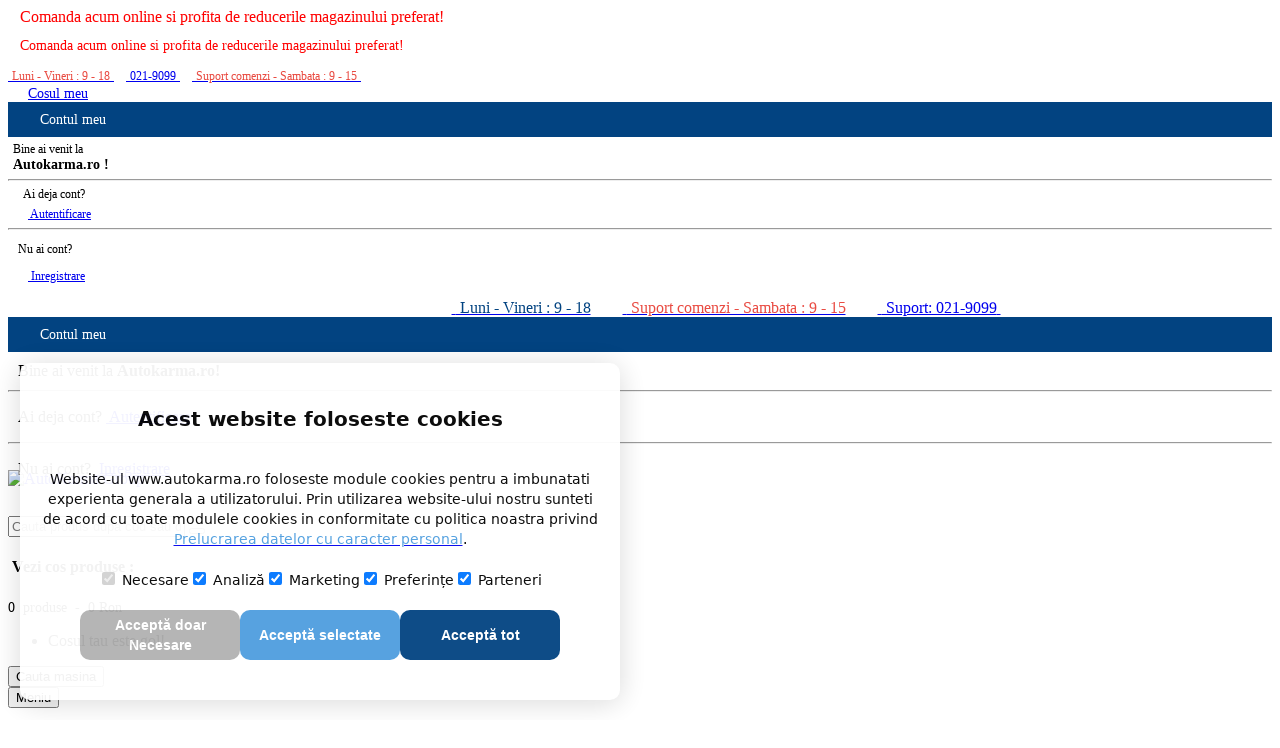

--- FILE ---
content_type: text/html; charset=utf-8
request_url: https://www.autokarma.ro/adauga-retur
body_size: 65779
content:
<!DOCTYPE html>
<!--[if IE]><![endif]-->
<!--[if IE 8 ]><html dir="ltr" lang="ro" class="ie8"><![endif]-->
<!--[if IE 9 ]><html dir="ltr" lang="ro" class="ie9"><![endif]-->
<!--[if (gt IE 9)|!(IE)]><!-->
<html dir="ltr" class="ltr" lang="ro">
<!--<![endif]-->
<!--[if gte IE 9]
<style type="text/css">
.gradient {filter: none;}
</style>
<![endif]-->

<head>
	<meta http-equiv="Content-Type" content="text/html; charset=utf-8" />
	<meta name="viewport" content="width=device-width, initial-scale=1.0" />
	<meta http-equiv="X-UA-Compatible" content="IE=edge" />
	<title>AUTO KARMA PIESE AUTO - Preturi incredibil de mici!</title>
	<base href="https://www.autokarma.ro/" />
			<meta name="description" content="E piesa scumpa? Cauta pe AUTOKARMA , din 1996 cu preturi incredibil de mici! Comanda acum online, e si mai ieftin! Piese Auto Originale &amp; Aftermarket. Magazin piese auto pentru orice masina. Catalog filtre, ulei, franare, ambreiaje, caroserie si multe altele la oferte speciale." />
				<meta name="keywords" content="piese auto, piese auto romania, magazin piese auto, magazin online, vw, opel, ford, renault, bmw, dacia, audi, peugeot, volvo, piese originale, piese aftermarket, pise auto import" />
		<meta name="thumbnail" content="https://www.autokarma.ro/image/cache/catalog/logo-200x131.png" />
	<meta property="og:title" content="AUTO KARMA PIESE AUTO - Preturi incredibil de mici!" />
	<meta property="og:description" content="E piesa scumpa? Cauta pe AUTOKARMA , din 1996 cu preturi incredibil de mici! Comanda acum online, e si mai ieftin! Piese Auto Originale &amp; Aftermarket. Magazin piese auto pentru orice masina. Catalog filtre, ulei, franare, ambreiaje, caroserie si multe altele la oferte speciale." />
				<meta property="og:image" content="https://www.autokarma.ro/image/cache/catalog/logo-200x131.png" />
		<meta property="og:image:width" content="200" />
		<meta property="og:image:height" content="131" />
		<meta property="og:site_name" content="AutoKarma Group" />
			<meta property="og:type" content="website" />
			<meta property="og:type" content="website" />
		<meta name="google-site-verification" content="v1s9H-59lCEyeb3Afr5IKUsQllQM4RHT7a_kT8SSDak" />
			<link href="favicon.ico" rel="icon" />
				<link href="https://www.autokarma.ro/" rel="canonical" />
				<link href="https://www.autokarma.ro/system/cache/pavo-asset/9fbbd275757bdb2842a4f834ff49d288.css" rel="stylesheet" />
		<link rel="stylesheet preload prefetch" href="catalog/view/javascript/cookieconsent/cookieconsent.css" as="style" type="text/css" crossorigin="anonymous">
	<script src="catalog/view/javascript/cookieconsent/cookieconsent.js"></script>	
			<script type="text/javascript" src="https://www.autokarma.ro/catalog/view/javascript/jquery/jquery-2.1.1.min.js"></script>
			<script type="text/javascript" src="https://www.autokarma.ro/catalog/view/javascript/bootstrap/js/bootstrap.min.js"></script>
			<script type="text/javascript" src="https://www.autokarma.ro/catalog/view/javascript/jquery/magnific/jquery.magnific-popup.min.js"></script>
			<script type="text/javascript" src="https://www.autokarma.ro/catalog/view/javascript/custombox/custombox.min.js"></script>
			<script type="text/javascript" src="https://www.autokarma.ro/catalog/view/javascript/custombox/legacy.min.js"></script>
			<script type="text/javascript" src="https://www.autokarma.ro/catalog/view/javascript/common.js"></script>
			<script type="text/javascript" src="https://www.autokarma.ro/catalog/view/theme/autokarma/javascript/common.min.js"></script>
			<script type="text/javascript" src="catalog/view/javascript/jquery/datetimepicker/moment.js"></script>
			<script type="text/javascript" src="catalog/view/javascript/jquery/datetimepicker/bootstrap-datetimepicker.min.js"></script>
			<!-- Global site tag (gtag.js) - Google Analytics -->
<script async src="https://www.googletagmanager.com/gtag/js?id=UA-16132435-1"></script>
<script>
  window.dataLayer = window.dataLayer || [];
  function gtag(){dataLayer.push(arguments);}
  gtag('js', new Date());
  gtag('config', 'UA-16132435-1');
</script>	<!-- Google Tag Manager -->
<script>(function(w,d,s,l,i){w[l]=w[l]||[];w[l].push({'gtm.start':
new Date().getTime(),event:'gtm.js'});var f=d.getElementsByTagName(s)[0],
j=d.createElement(s),dl=l!='dataLayer'?'&l='+l:'';j.async=true;j.src=
'https://www.googletagmanager.com/gtm.js?id='+i+dl;f.parentNode.insertBefore(j,f);
})(window,document,'script','dataLayer','GTM-M5JQPL3');</script>
<!-- End Google Tag Manager -->					
</head>

<body class="main-menu-fixed account-return-add page-account-return-add layout-"  ondragstart="return false" onselectstart="return false" onload="$('.imageloader').hide()">
	<!-- Google Tag Manager (noscript) -->
<noscript><iframe src="https://www.googletagmanager.com/ns.html?id=GTM-M5JQPL3"
height="0" width="0" style="display:none;visibility:hidden"></iframe></noscript>
<!-- End Google Tag Manager (noscript) -->			<!--script type="text/javascript">
		var message="NoRightClicking";
		function defeatIE() {if (document.all) {(message);return false;}}
		function defeatNS(e) {if 
			(document.layers||(document.getElementById&&!document.all)) {
			if (e.which==2||e.which==3) {(message);return false;}}}
			if (document.layers) 
			{document.captureEvents(Event.MOUSEDOWN);document.onmousedown=defeatNS;}
			else{document.onmouseup=defeatNS;document.oncontextmenu=defeatIE;}
			document.oncontextmenu=new Function("return false")
	</script-->
		<script type="text/javascript">
			var isCtrl = false;
			document.onkeyup = function(e) {
				if (e.which == 17)
					isCtrl = false;
			}
			document.onkeydown = function(e) {
				if (e.which == 17)
					isCtrl = true;
				if (((e.which == 85) || (e.which == 67)) && isCtrl == true) {
					return false;
				}
			}
		</script>
		<div class="imageloader">
		<div class="centerloader"></div>
	</div>
	<div class="row-offcanvas row-offcanvas-left">
		<div id="page">
			<section id="header-top">
				<div id="topbar">
					<div class="container">
						<div class="show-desktop">
															<div class="text-center hidden-xs" style="color: red; font-size: 16px;">
									<i class="fa fa-info-circle fa-2x"></i>&nbsp;&nbsp;&nbsp;Comanda acum online si profita de reducerile magazinului preferat!								</div>
								<div class="hidden-sm hidden-md hidden-lg text-center" style="color: red; font-size: 14px; margin-top: 5px; margin-top: 12px;">
									<i class="fa fa-info-circle"></i>&nbsp;&nbsp;&nbsp;Comanda acum online si profita de reducerile magazinului preferat!								</div>
														<!-- MENIU INFO HEADER MOBIL -->
							<div class="hidden-lg hidden-md hidden-sm text-center" style="margin-top: 12px;">
								<a href="contact">
									<i class="fa fa-clock-o" style="color: #e94b42;"></i>&nbsp;<span style="color: #e94b42; font-size: 12px;">Luni - Vineri : 9 - 18</span>
								</a>
								&nbsp;&nbsp;
								<a href="contact">
									<i class="fa fa-phone-square"></i>&nbsp;<span style="font-size: 12px;">021-9099</span>
								</a>
								&nbsp;&nbsp;
								<a href="contact">
									<i class="fa fa-clock-o" style="color: #e94b42;"></i>&nbsp;<span style="color: #e94b42; font-size: 12px;">Suport comenzi - Sambata : 9 - 15</span>
								</a>
								&nbsp;&nbsp;
								
								<!-- 
								<a href="https://asigurari.autokarma.ro" target="_blank">
									<img src="image/car_insurance.png" style="height: 20px; width: auto; font-size: 12px;" />&nbsp;<span>Asigurari RCA</span>
								</a>
								 -->
							</div>
							<div class="btn-cart pull-right hidden-lg hidden-md hidden-sm">
								<div class="btn-group box-user">
									<a href="https://www.autokarma.ro/cos-produse" class="btn btn-outline" style="padding: 10px 20px 7px; font-size: 14px;" title="Cosul meu">
										<span style="font-weight: normal;"><i class="fa fa-shopping-cart" aria-hidden="true"></i> Cosul meu</span>
									</a>
								</div>
								<div class="btn-group box-user">
									<div data-toggle="dropdown" style="background-color: #024381; padding: 10px 20px 9px; color: #fff; font-size: 14px;">
										<span><i class="fa fa-user"></i>&nbsp;&nbsp;&nbsp;Contul meu&nbsp;</span>
										<i class="fa fa-angle-down "></i>
									</div>
																			<div class="dropdown-menu pull-right" style="min-width:170px;font-size:12px;">
											<p class="text-center" style="text-transform:none; margin: 5px 5px 5px 5px;"><span>Bine ai venit la</span><br><span style="font-size:14px;"><b>Autokarma.ro !</b></span></p>
											<hr>
											<p style="text-transform:none; margin: 5px 5px 5px 15px;">Ai deja cont?</p>
											<a class="btn btn-outline" style="margin-left: 20px; text-transform:none;" href="https://www.autokarma.ro/intrare-cont" id="register-total"><i class="fa fa-user"></i>&nbsp;Autentificare</a>
											<hr>
											<p style="text-transform:none; margin-left: 10px;">Nu ai cont?</p>
											<a class="btn btn-inverse" style="margin-left: 20px; text-transform:none;" href="https://www.autokarma.ro/creare-cont" id="register-total"><i class="fa fa-rss"></i>&nbsp;Inregistrare</a>
											<br /><br />
										</div>
																	</div>
							</div>
							<!-- MENIU INFO HEADER -->
							<div class="quick-access pull-left hidden-xs">
								<div class="login links link-active" style="padding-left: 120px;" align="center">
									<!-- 
									<a href="javascript:void(0)" onclick="afisare('Meb1n1Y1mWarMBqG7DevmQC1R_EesJMYbauBIYue48s,')"><i class="fa fa-shopping-cart fa-2x"></i>&nbsp;<span>&nbsp;Cum cumpar?</span></a>
									&nbsp;&nbsp;&nbsp;&nbsp;&nbsp;&nbsp;
									<img src="https://www.autokarma.ro/image/cache/car1-60x60.png" class="img-responsive carfilter" title="Alege masina" style="margin-bottom:-10px; cursor:pointer;" height="60" width="60" />
									 -->
									&nbsp;&nbsp;&nbsp;&nbsp;&nbsp;&nbsp;&nbsp;&nbsp;&nbsp;&nbsp;&nbsp;&nbsp;&nbsp;&nbsp;&nbsp;&nbsp;&nbsp;&nbsp;
									<a href="contact"><i class="fa fa-clock-o fa-2x" style="color: #024381;"></i>&nbsp;<span style="color: #024381;">&nbsp;Luni - Vineri : 9 - 18</span></a>
									&nbsp;&nbsp;&nbsp;&nbsp;&nbsp;&nbsp;
									<a href="contact"><i class="fa fa-shopping-cart fa-2x" style="color: #e94b42;"></i>&nbsp;<span style="color: #e94b42;">&nbsp;Suport comenzi - Sambata : 9 - 15</span></a>
									&nbsp;&nbsp;&nbsp;&nbsp;&nbsp;&nbsp;
									<a href="contact">
										<i class="fa fa-phone-square fa-2x"></i>&nbsp;<span>&nbsp;Suport: 021-9099</span>
									</a>
									&nbsp;&nbsp;&nbsp;&nbsp;&nbsp;&nbsp;
									<!-- <a href="https://asigurari.autokarma.ro" target="_blank">
										<img src="image/car_insurance.png" style="height: 28px; width: auto;" />&nbsp;<span>&nbsp;Asigurari RCA</span>
									</a> -->
								</div>
							</div>
							<div class="quick-top-link links pull-right">
								<div class="hidden-xs">
									<!-- CONTUL MEU-->
																		<div class="btn-group box-user">
										<div data-toggle="dropdown" style="background-color: #024381; padding: 10px 20px 9px; color: #fff; font-size: 14px;">
											<span><i class="fa fa-user"></i>&nbsp;&nbsp;&nbsp;Contul meu&nbsp;</span>
											<i class="fa fa-angle-down "></i>
										</div>
																					<div class="dropdown-menu pull-right" style="min-width:210px;">
												<p style="text-transform:none; margin: 10px;">Bine ai venit la <b>Autokarma.ro!</b></p>
												<hr>
												<p style="text-transform:none; margin-left: 10px;">Ai deja cont? <a class="btn btn-outline" style="text-transform:none;" href="https://www.autokarma.ro/intrare-cont" id="register-total"><i class="fa fa-user"></i>&nbsp;Autentificare</a></p>
												<hr>
												<p style="text-transform:none; margin-left: 10px;">Nu ai cont? <a class="btn btn-inverse" style="text-transform:none;" href="https://www.autokarma.ro/creare-cont" id="register-total"><i class="fa fa-rss"></i>&nbsp;Inregistrare</a></p>
												<br />
											</div>
																			</div>
								</div>
							</div>
						</div>
					</div>
				</div>
				<header id="header">
    <div id="header-main" class="hasmainmenu">
		<div class="container">
            <div class="row">
                <div class="logo inner col-lg-2 col-md-2 hidden-sm hidden-xs">
                    						<div id="logo" class="logo-store pull-left">
							<a href="https://www.autokarma.ro/">
								<img src="https://www.autokarma.ro/image/cache/catalog/logo-200x131.png" title="AutoKarma Group" alt="AutoKarma Group" style=" margin-top: -46px; position: absolute;" width="200" height="131" />
							</a>
						</div>
                                    </div>
                					<div id="search" class="inner col-lg-6 col-md-6 col-sm-8 col-xs-12">
						<div class="row">
	<form action="https://www.autokarma.ro/index.php?route=common/search" method="post" enctype="multipart/form-data" id="form-searchcode" class="form-horizontal">
		<div id="search" class="input-group" style="margin-top:4px;">
			<input type="text" name="searchcode" value="" placeholder="Cauta produs dupa cod sau denumire produs universal" class="form-control" />
			<span class="input-group-btn">
				<button name="btn_searchcode" type="button" class="btn btn-outline" onclick="search_code();"><i class="fa fa-search-plus"></i></button>
			</span>
		</div>
		<input type="hidden" name="oldaction" value="Ymw2HDoXoISNUJh6vkaFA0jba7KjRKs9cQBw2Q7TvwFdhmX1tt61MfMg8EGcpg0oECwgZaOKkB7xdJxuMgKMAA,," />
		<input type="hidden" name="csrf_token" value="5e49a969784157069d0090952c2b56cd" />
	</form>
</div>											</div>
                                <div id="cart-top" class="inner col-lg-4 col-md-4 col-sm-4 hidden-xs">
                    <div class="cart-top">
                        <div id="cart" class="btn-group btn-block">
	<div data-toggle="dropdown" data-loading-text="Incarcare..." class="heading dropdown-toggle">
		<div class="cart-inner pull-right">
			<div class="icon-cart"></div>
			<a>
				<h4>&nbsp;Vezi cos produse&nbsp;:&nbsp;</h4>
				<span id="cart-total" style="font-size: 14px;">0 &nbsp;produse&nbsp; -&nbsp; 0 Ron&nbsp;<i class="fa fa-angle-down"></i></span>
			</a>
		</div>
	</div>
	<ul class="dropdown-menu pull-right content">
					<li>
				<p class="text-center empty">Cosul tau este gol!</p>
			</li>
			</ul>
</div>                    </div>
                </div>
            </div>
        </div>
    </div>
</header>
<section id="pav-masshead" class="pav-masshead aligned-right">
    <div class="container">
        <div class="inner row clearfix">
            <div id="pav-mainnav">
                <div class="container">
                                                            <div class="pav-megamenu">
	<div class="navbar navbar-mega" role="navigation">
		<div id="mainmenutop" class="megamenu" role="navigation">
            <div class="show-mobile hidden-lg hidden-md">
                <div class="quick-access pull-left">
                    <button data-toggle="offcanvas" id="offcanvas_carfilter" class="btn btn-outline-inverse" type="button"><i class="fa fa-car" aria-hidden="true" style="color: #024381;"></i> <span>Cauta masina</span></button>
                </div>				
                <div class="quick-access pull-right">
                    <button data-toggle="offcanvas" id="offcanvas_menu" class="btn btn-outline-inverse" type="button"><i class="fa fa-bars" aria-hidden="true" style="color: #024381;"></i> <span>Meniu</span></button>
                </div>
            </div>
			<div class="collapse navbar-collapse" id="bs-megamenu">
				<ul class="nav navbar-nav megamenu"><li class="" ><a href="/"><span class="menu-title">Home</span></a></li><li class="parent dropdown  aligned-left" ><a class="dropdown-toggle" data-toggle="dropdown" href="catalog-piese-auto"><span class="menu-title">Catalog piese auto</span><b class="caret"></b></a><div class="dropdown-menu level1"  ><div class="dropdown-menu-inner"><div class="row"><div class="mega-col col-xs-12 col-sm-12 col-md-12" data-type="menu" ><div class="mega-col-inner"><ul><li class=" " ><a href="piese-automobile-1"><span class="menu-icon"><img src="[data-uri]" width="40" height="40" class="img-responsive" /></span><span class="menu-title">Automobile</span></a></li><li class=" " ><a href="piese-motociclete-2"><span class="menu-icon"><img src="[data-uri]" width="40" height="40" class="img-responsive" /></span><span class="menu-title">Motociclete</span></a></li><li class=" " ><a href="piese-autobuze-3"><span class="menu-icon"><img src="[data-uri]" width="40" height="40" class="img-responsive" /></span><span class="menu-title">Autobuze</span></a></li><li class=" " ><a href="piese-camioane-4"><span class="menu-icon"><img src="[data-uri]" width="40" height="40" class="img-responsive" /></span><span class="menu-title">Camioane</span></a></li><li class=" " ><a href="piese-agricole-5"><span class="menu-icon"><img src="[data-uri]" width="40" height="40" class="img-responsive" /></span><span class="menu-title">Agricole</span></a></li></ul></div></div></div></div></div></li><li class="parent dropdown  aligned-left" ><a class="dropdown-toggle" data-toggle="dropdown" href="https://www.autokarma.ro/piese-auto-universale"><span class="menu-title">Universale</span><span class="menu-desc">Catalog piese auto universale</span><b class="caret"></b></a><div class="dropdown-menu level1"  ><div class="dropdown-menu-inner"><div class="row"><div class="mega-col col-xs-12 col-sm-12 col-md-12" data-type="menu" ><div class="mega-col-inner"><ul><li class=" " ><a href="piese-auto-universale-ulei-motor"><span class="menu-icon"><img src="[data-uri]" width="40" height="40" class="img-responsive" /></span><span class="menu-title">Ulei motor</span></a></li><li class=" " ><a href="piese-auto-universale-antigel"><span class="menu-icon"><img src="[data-uri]" width="40" height="40" class="img-responsive" /></span><span class="menu-title">Antigel</span></a></li><li class=" " ><a href="piese-auto-universale-produse-intretinere"><span class="menu-icon"><img src="[data-uri]" width="40" height="40" class="img-responsive" /></span><span class="menu-title">Intretinere</span></a></li><li class=" " ><a href="piese-auto-universale-becuri-auto"><span class="menu-icon"><img src="[data-uri]" width="40" height="40" class="img-responsive" /></span><span class="menu-title">Becuri</span></a></li><li class=" " ><a href="piese-auto-universale-lichid-frana"><span class="menu-icon"><img src="[data-uri]" width="40" height="40" class="img-responsive" /></span><span class="menu-title">Lichid frana</span></a></li><li class=" " ><a href="piese-auto-universale-acumulatori-auto"><span class="menu-icon"><img src="[data-uri]" width="40" height="40" class="img-responsive" /></span><span class="menu-title">Acumulatori</span></a></li><li class=" " ><a href="piese-auto-universale-ulei-c-v-manuala"><span class="menu-icon"><img src="[data-uri]" width="40" height="40" class="img-responsive" /></span><span class="menu-title">Ulei c.v. manuala</span></a></li><li class=" " ><a href="piese-auto-universale-ulei-c-v-automata"><span class="menu-icon"><img src="[data-uri]" width="40" height="40" class="img-responsive" /></span><span class="menu-title">Ulei c.v. automata</span></a></li><li class=" " ><a href="piese-auto-universale-ulei-servodirectie"><span class="menu-icon"><img src="[data-uri]" width="40" height="40" class="img-responsive" /></span><span class="menu-title">Ulei servodirectie</span></a></li><li class=" " ><a href="piese-auto-universale-aditivi"><span class="menu-icon"><img src="[data-uri]" width="40" height="40" class="img-responsive" /></span><span class="menu-title">Aditivi</span></a></li><li class=" " ><a href="piese-auto-universale-stergatoare-universale"><span class="menu-icon"><img src="[data-uri]" width="40" height="40" class="img-responsive" /></span><span class="menu-title">Stergatoare</span></a></li><li class=" " ><a href="piese-auto-universale"><span class="menu-title">...mai mult...</span></a></li></ul></div></div></div></div></div></li><li class="" ><a href="piese-auto-originale"><span class="menu-title">Originale</span></a></li><li class="" ><a href="cerere-pret"><span class="menu-title">Cerere pret</span></a></li><li class="" ><a href="franciza-autokarma"><span class="menu-title">Franciza</span></a></li><li class="parent dropdown  aligned-left" ><a class="dropdown-toggle" data-toggle="dropdown" href="javascript:void();"><span class="menu-title">Informatii</span><b class="caret"></b></a><div class="dropdown-menu level1"  ><div class="dropdown-menu-inner"><div class="row"><div class="mega-col col-xs-12 col-sm-12 col-md-12" data-type="menu" ><div class="mega-col-inner"><ul><li class="parent dropdown-submenu " ><a class="dropdown-toggle" data-toggle="dropdown" href="cum-cumpar"><span class="menu-icon"><img src="[data-uri]" width="40" height="40" class="img-responsive" /></span><span class="menu-title">Cum?</span><b class="caret"></b></a><div class="dropdown-menu level2"  ><div class="dropdown-menu-inner"><div class="row"><div class="mega-col col-xs-12 col-sm-12 col-md-12" data-type="menu" ><div class="mega-col-inner"><ul><li class=" " ><a href="cum-cumpar"><span class="menu-title">Cum cumpar?</span></a></li><li class=" " ><a href="livrare-transport"><span class="menu-title">Livrare si transport</span></a></li><li class=" " ><a href="garantie-produse"><span class="menu-title">Garantie produse</span></a></li><li class=" " ><a href="retur-produse"><span class="menu-title">Retur produse</span></a></li><li class=" " ><a href="piesa-la-schimb"><span class="menu-title">Piesa la schimb</span></a></li><li class=" " ><a href="intrebari-frecvente"><span class="menu-title">Intrebari frecvente</span></a></li></ul></div></div></div></div></div></li><li class=" " ><a href="service-partener"><span class="menu-icon"><img src="[data-uri]" width="40" height="40" class="img-responsive" /></span><span class="menu-title">Service partener</span></a></li><li class=" " ><a href="blog-auto"><span class="menu-icon"><img src="[data-uri]" width="40" height="40" class="img-responsive" /></span><span class="menu-title">Blog auto</span></a></li><li class=" " ><a href="tutoriale"><span class="menu-icon"><img src="[data-uri]" width="40" height="40" class="img-responsive" /></span><span class="menu-title">Tutoriale</span></a></li><li class=" " ><a href="despre-noi"><span class="menu-icon"><img src="[data-uri]" width="40" height="40" class="img-responsive" /></span><span class="menu-title">Despre noi</span></a></li><li class=" " ><a href="angajari"><span class="menu-icon"><img src="[data-uri]" width="40" height="40" class="img-responsive" /></span><span class="menu-title">Angajari</span></a></li><li class=" " ><a href="caritate-today-autokarma"><span class="menu-icon"><img src="[data-uri]" width="40" height="40" class="img-responsive" /></span><span class="menu-title">Caritate</span></a></li><li class=" " ><a href="https://asigurari.autokarma.ro"><span class="menu-icon"><img src="[data-uri]" width="40" height="40" class="img-responsive" /></span><span class="menu-title">Asigurari RCA</span></a></li></ul></div></div></div></div></div></li><li class="" ><a href="contact"><span class="menu-title">Contact</span></a></li><li class="" ><a href=""><span class="menu-title"></span></a></li><li class="" ><a href=""><span class="menu-title"></span></a></li></ul>			</div>
		</div>
	</div>
</div>                                    </div>
            </div>
        </div>
    </div>
</section>			</section>
			<div id="sys-notification">
				<div class="container">
					<div id="notification">
											</div>
				</div>
			</div>
			
									<script type="text/javascript">
				function afisare(info_id) {
					$.ajax({
						url: 'index.php?route=common/header/afisare',
						data: 'info_id=' + info_id,
						type: 'post',
						dataType: 'html',
						success: function(html) {
							if (html) {
								$('#car_select').html(html);
								Custombox.open({
									target: '#showinfo',
									effect: 'fadein',
									overlayOpacity: 0.6,
									overlayColor: '#4E9EDF',
									open: function() {
										$('.imageloader').hide();
									},
									close: function() {
										$('#car_select').html('');
									}
								});
							}
						},
						error: function(xhr, ajaxOptions, thrownError) {
							alert(thrownError + "\r\n" + xhr.statusText + "\r\n" + xhr.responseText);
						}
					});
				}
			</script><div class="container">
	    <ul class="breadcrumb">
<li><a href="https://www.autokarma.ro/"><i class="fa fa-home fa-lg"></i></a></li>
<li><a href="https://www.autokarma.ro/adauga-retur">Formular retur produse</a></li>
</ul>		<div class="row">
		
		<section id="sidebar-main" class="col-md-12">
			<div id="content" class="wrapper clearfix">
								<h1>Formular retur produse</h1>
				<form action="https://www.autokarma.ro/adauga-retur" method="post" enctype="multipart/form-data" class="form-horizontal">
					<div class="panel-body">
						<div class="col-sm-12 col-xs-12 gradient cap_tabel">
							<div class="text-left" style="font-weight: bold;padding: 10px;"><i class="fa fa-user" aria-hidden="true"></i>&nbsp;&nbsp;Date contact</div>
						</div>						
						<div class="row" style="margin-left: 0; margin-right: 0;">
							<div class="col-md-3 col-sm-6 col-xs-12">
								<div class="form-group required" style="margin-left: -5px; margin-right: -5px;">
									<label class="control-label" for="input-lastname">Nume</label>
									<input type="text"  name="lastname" value="" placeholder="Nume" id="input-lastname" class="form-control" />
																	</div>
							</div>
							<div class="col-md-3 col-sm-6 col-xs-12">
								<div class="form-group required" style="margin-left: -5px; margin-right: -5px;">
									<label class="control-label" for="input-firstname">Prenume</label>
									<input type="text"  name="firstname" value="" placeholder="Prenume" id="input-firstname" class="form-control" />
																	</div>
							</div>
							<div class="col-md-3 col-sm-6 col-xs-12">
								<div class="form-group required" style="margin-left: -5px; margin-right: -5px;">
									<label class="control-label" for="input-email">E-Mail</label>
									<input type="text"  name="email" value="" placeholder="E-Mail" id="input-email" class="form-control" />
																	</div>
							</div>
							<div class="col-md-3 col-sm-6 col-xs-12">
								<div class="form-group required" style="margin-left: -5px; margin-right: -5px;">
									<label class="control-label" for="input-telephone">Telefon</label>
									<input type="text"  name="telephone" value="" placeholder="Telefon" id="input-telephone" class="form-control" />
																	</div>
							</div>
						</div>
						<div class="col-sm-12 col-xs-12 gradient cap_tabel">
							<div class="text-left" style="font-weight: bold;padding: 10px;"><i class="fa fa-pencil-square-o" aria-hidden="true"></i>&nbsp;&nbsp;Date factura si magazin returnare</div>
						</div>
						<div class="row" style="margin-left: 0; margin-right: 0;">
							<div class="col-md-3 col-sm-6 col-xs-12">
								<div class="form-group required" style="margin-left: -5px; margin-right: -5px;">
									<label class="control-label" for="location_id">Denumire magazin</label>
									<select class="form-control" id="location_id" name="location_id">
										<option value="">Selectare</option>
																					<option value="12">Bucuresti - Punct livrare curier</option>
																					<option value="2">Bucuresti - Jiului 133 - sector 1</option>
																					<option value="32">Bucuresti - Chitilei 174 - sector 1</option>
																					<option value="3">Bucuresti - Basarabia 96 B - sector 2</option>
																					<option value="1">Bucuresti - Splaiul Unirii 221 - sector 3</option>
																					<option value="14">Bucuresti - Nitu Vasile 57 - sector 4</option>
																					<option value="17">Bucuresti - Calea Ferentari 17 - sector 5</option>
																					<option value="4">Bucuresti - Lujerului 50 - sector 6</option>
																					<option value="31">Bucuresti - 1 Mai (Compozitorilor) 15 - sector 6</option>
																					<option value="37">Arad - Saguna 38</option>
																					<option value="29">Baia Mare - Moldovei 13</option>
																					<option value="34">Botosani - Pillat, 9</option>
																					<option value="9">Brasov - Vlahuta 36</option>
																					<option value="8">Buzau - Marghiloman 41</option>
																					<option value="5">Constanta - Mihaileanu 8</option>
																					<option value="35">Constanta - Industriala 2 </option>
																					<option value="20">Cluj - Campina 1</option>
																					<option value="24">Craiova - Brancoveanu 87A</option>
																					<option value="36">Focsani - Saligny 3C</option>
																					<option value="11">Galati - str. Tecuci 268</option>
																					<option value="6">Iasi - Nicolae Iorga 8</option>
																					<option value="10">Oradea - Nufarului 1</option>
																					<option value="38">Piatra Neamt - Decebal 90</option>
																					<option value="27">Ploiesti - Marasesti 17 </option>
																					<option value="26">Resita - Muncii 14A </option>
																					<option value="23">Sibiu - Alba Iulia 53</option>
																					<option value="19">Slobozia - Basarab MB14</option>
																					<option value="30">Targu Jiu - Teodoroiu  265</option>
																					<option value="25">Targu Mures - Maniu 26 </option>
																					<option value="15">Timisoara - Budai Deleanu 7</option>
																					<option value="28">Tulcea - Babadag 133 </option>
																					<option value="7">Vaslui - Petru Rares 35</option>
																			</select>
																	</div>
							</div>
							<div class="col-md-4 col-sm-6 col-xs-12">
								<div class="form-group" style="margin-left: -5px; margin-right: -5px;">
									<label class="control-label" for="input-invoice_name">Denumire client factura</label>
									<input type="text" name="invoice_name" value="" placeholder="Denumire client factura" id="input-invoice_name" class="form-control" />
								</div>
							</div>
							<div class="col-md-2 col-sm-6 col-xs-12">
								<div class="form-group" style="margin-left: -5px; margin-right: -5px;">
									<label class="control-label" for="input-invoice_no">Numar factura</label>
									<input type="text" name="invoice_no" value="" placeholder="Numar factura" id="input-invoice_no" class="form-control" />
								</div>
							</div>
							<div class="col-md-3 col-sm-6 col-xs-12">
								<div class="form-group" style="margin-left: -5px; margin-right: -5px;">
									<label class="control-label" for="input-invoice_date">Data factura</label>
									<div class="input-group date">
										<input type="text" name="invoice_date" value="" placeholder="Data factura" id="input-invoice_date" data-date-format="DD-MM-YYYY" class="form-control" />
										<span class="input-group-btn">
											<button type="button" class="btn btn-default"><i class="fa fa-calendar"></i></button>
										</span>
									</div>
								</div>
							</div>							
						</div>
						<div class="col-sm-12 col-xs-12 gradient cap_tabel">
							<div class="text-left" style="font-weight: bold;padding: 10px;"><i class="fa fa-cart-arrow-down" aria-hidden="true"></i>&nbsp;&nbsp;Lista produse returnate</div>
						</div>
						<div id="returns" class="row" style="margin-left: 0; margin-right: 0;">
																				</div>
						<div class="buttons clearfix">
							<legend></legend>
							<div class="pull-right">
								<button type="button" onclick="addRow();" class="btn btn-outline"><i class="fa fa-plus-circle" aria-hidden="true"></i>&nbsp;Adauga produs</button>
							</div>
						</div>
						<div class="row" style="margin-left: 0; margin-right: 0;">
								
							<div class="form-group" style="margin-bottom: 0;">
								<div class="checkbox checkbox-info">
																			<input id="return-agree" type="checkbox" name="return_agree" value="1" />
																		&nbsp;<label for="return-agree" class="control-label">
										Am citit si sunt de acord cu 										<a class="returnagree" data-target="#agree_return" href="javascript:void(0);">
											<span style="color:#4e9edf; font-family:'Kelson';">Termeni si Conditii</span>
										</a>
									</label>
								</div>
															</div>
							<div class="form-group" style="margin-bottom: 0;">
								<div class="checkbox checkbox-info">
																			<input type="checkbox" id="input-agree" name="agree" value="1" />
																		&nbsp;<label for="input-agree" class="control-label">
										Am citit si sunt de acord cu 										<a class="infoagree" data-target="#agree_info" href="javascript:void(0);">
											<span style="color:#4e9edf; font-family:'Kelson';">Termeni si Conditii</span>
										</a>
									</label>
								</div>
																
							</div>
							<div class="form-group">
								<div class="checkbox checkbox-info">
																			<input type="checkbox" id="date_agree" name="date_agree" value="1" />
																		&nbsp;<label for="date_agree" class="control-label">
										Sunt de acord, conform cerintelor Regulamentului UE 679/2016 (G.D.P.R.), cu 										<a class="infoagree" data-target="#agree_date" href="javascript:void(0);">
											<span style="color:#4e9edf; font-family:'Kelson';">Prelucrarea datelor cu caracter personal</span>
										</a>
									</label>
								</div>
															</div>							
						</div>						
					</div>						
					<div class="container-fluid">
						<a href="" class="btn btn-outline-inverse"><i class="fa fa-reply"></i>&nbsp;Inapoi</a>
						<button type="submit" class="btn btn-outline pull-right">Trimitere</button>
					</div>
				</form>
							</div>
		</section> 
			</div>
</div>
<div id="agree_return" class="modal-demo">
    <button type="button" class="close" onclick="Custombox.close();">
        <span>&times;</span><span class="sr-only">Close</span>
    </button>
    <h4 class="title"><i class="fa fa-reply"></i>&nbsp;&nbsp;&nbsp;Termeni si Conditii</h4>
    <div class="text" style="max-height:500px;overflow-y:scroll;overflow-x:hidden;">
    	<p style="text-indent: 2%; text-align:justify;">Folosirea acestui site (vizitarea sau cumpararea produselor), implica acceptarea unor termeni si conditii.</p>
<p style="text-indent: 2%; text-align:justify;">Pentru folosirea in cele mai bune conditii a site-ului, se recomanda citirea cu atentie a tuturor informatiilor furnizate de site.</p>
<p style="text-indent: 2%; text-align:justify;">S.C. Karma Crimpex S.R.L. isi asuma dreptul de a face modificari ale acestor prevederi, fara o alta notificare prealabila.</p>
<h3 style="font-weight: bold;">Copyright</h3>
<p style="text-indent: 2%; text-align:justify;">Intregul continut al site-ului www.autokarma.ro : imagini, texte, grafice, simboluri, elemente de grafica web, scripturi, programe si alte date, este proprietatea Karma Crimpex SRL si a furnizorilor sai si este aparat de legea pentru protectia drepturilor de autor.</p>
<p style="text-indent: 2%; text-align:justify;">Folosirea fara acordul S.C. Karma Crimpex S.R.L. a oricaror elemente din cele enumerate mai sus, se pedepseste conform legilor in vigoare.</p>
<p style="text-indent: 2%; text-align:justify;">Informatiile din acest site, pot fi reproduse prin tiparire numai pentru uz personal si nu pot fi reproduse, distribuite sau transmise altei persoane sau incorporate in orice fel, intr-un alt document sau material, fara permisiunea prealabila scrisa a autorilor lor. Butoanele de "partajare" pentru retelele sociale sunt exceptii si incurajam utilizatorii site-ului nostru sa le foloseasca.<br></p>
<h3 style="font-weight: bold;">Securitatea datelor personale</h3>
<p style="text-indent: 2%; text-align:justify;">Date obligatorii pentru intocmirea facturii fiscale pe persoana fizica :  </p>
<ul>
    <li><i class="fa fa-angle-double-right" aria-hidden="true"></i> Nume si prenume</li>
    
    <li><i class="fa fa-angle-double-right" aria-hidden="true"></i> Adresa de resedinta</li>
</ul>
<p style="text-indent: 2%; text-align:justify;">Date obligatorii pentru intocmirea facturii fiscale pe persoana juridica : </p>
<ul>
    <li><i class="fa fa-angle-double-right" aria-hidden="true"></i> Denumire societate comerciala</li>
    <li><i class="fa fa-angle-double-right" aria-hidden="true"></i> Cod identificare fiscala (CIF) si atribut fiscal</li>
    
    <li><i class="fa fa-angle-double-right" aria-hidden="true"></i> Adresa sediului social</li>
    <li><i class="fa fa-angle-double-right" aria-hidden="true"></i> Banca</li>
    <li><i class="fa fa-angle-double-right" aria-hidden="true"></i> Cont bancar (obligatoriu numai pentru transfer bancar)<br></li>
    <li><i class="fa fa-angle-double-right" aria-hidden="true"></i> Nume si prenume delegat</li>
    
</ul>
<p style="text-indent: 2%; text-align:justify;">Datele Dvs. personale vor fi folosite de Karma Crimpex S.R.L. si colaboratorii sai, numai in scopul declarat al acestui site si anume la facturare si la identificarea unica ca si client.</p>
<p style="text-indent: 2%; text-align:justify;">Informatiile din formularul de cerere comanda vor fi folosite pentru a vi se trimite confirmarea cererilor de comanda si actualizari despre starea cererii.<br></p>
<p style="text-indent: 2%; text-align:justify;">Karma Crimpex S.R.L. se obliga sa nu faca publice sau sa nu vanda bazele de date continand informatii referitoare la datele personale ale clientilor sai.</p>
<p style="text-indent: 2%; text-align:justify;">In cazul in care, la un moment dat, se va pune problema utilizarii datelor dumneavoastra personale in scopul realizarii unor campanii prin intermediul partenerilor nostri, vi se va cere acordul explicit.</p>

<h3 style="font-weight: bold;">Limitare de responsabilitate</h3>
<p style="text-indent: 2%; text-align:justify;">Companiile, produsele sau serviciile mentionate in acest site sunt marci inregistrate ale companiilor respective.</p>
<p style="text-indent: 2%; text-align:justify;">Utilizarea oricarui nume de marca inregistrata este realizata doar in scopul analizei si nu constituie reclama pentru compania respectiva.</p>
<p style="text-indent: 2%; text-align:justify;">Ne rezervam dreptul de a nu onora, din motive obiective, integral cererile de comanda cantitativ si valoric si respectiv de a anula cererile de comanda si cererile de pret, care nu sunt conforme cu regulile de functionare ale acestui site. Preturile afisate sunt valabile in limita stocului disponibil la furnizor si a pretului de intrare.</p>
<p style="text-indent: 2%; text-align:justify;">Toate informatiile prezentate pe site-ul www.autokarma.ro sunt furnizate fara nici un fel de garantie, expresa sau sugerata, incluzand fara a se limita la, garantiile de vanzare sugerate, potrivire pentru un scop anume.</p>
<p style="text-indent: 2%; text-align:justify;">Informatia prezentata poate include inacurateti de ordin tehnic sau erori de tastare.</p>
<p style="text-indent: 2%; text-align:justify;">Toate informatiile acestui site va sunt oferite cu buna credinta, din surse apreciate ca fiind de incredere sau non-ilegale.</p>
<p style="text-indent: 2%; text-align:justify;">In cazul in care vreunul din articolele publicate sau orice alta informatie intra sub incidenta legii dreptului de autor, va rugam sa ne contactati, pentru a putea lua masurile care se impun.</p>
<p style="text-indent: 2%; text-align:justify;">Nu garantam ca informatiile sunt exacte, complete sau obiective, de aceea nimeni nu trebuie sa se bazeze pe ele pentru nici un scop.</p>
<p style="text-indent: 2%; text-align:justify;">S.C. Karma Crimpex S.R.L. si partenerii sai, nu vor fi responsabili in urmatoarele cazuri : </p>
<ul>
    <li><i class="fa fa-angle-double-right" aria-hidden="true"></i> In fata nici unei persoane sau companii care foloseste sau se bazeaza pe informatii sau opinii neconforme continute de acest site</li>
    <li><i class="fa fa-angle-double-right" aria-hidden="true"></i> Pentru orice fel de prejudiciu (direct, indirect, accidental sau nu) ce rezulta din folosirea sau din incapacitatea de folosire a informatiei prezentate pe acest site</li>
    <li><i class="fa fa-angle-double-right" aria-hidden="true"></i> Pentru orice tip de erori sau omisiuni in continut, care pot conduce la orice fel de pierderi</li>
    <li><i class="fa fa-angle-double-right" aria-hidden="true"></i> Orice tentativa de acces neautorizat la site-ul www.autokarma.ro si orice incercare de frauda, care va fi raportata autoritatilor competente</li>
</ul>
<p style="text-indent: 2%; text-align:justify;">Orice conflict aparut intre S.C. Karma Crimpex S.R.L. si clientii sai se incearca a fi rezolvat pe cale amiabila prin intelegere intre cele doua parti, iar in cazul in care acest lucru nu este posibil, se vor aplica prevederile legale romanesti din acest domeniu si solutionarea conflictelor este de compententa instantelor romanesti.</p><p style="text-indent: 2%; text-align:justify;"><br></p><p><img style="width: 50px;" src="[data-uri]" data-filename="logo-50x50.png"><b> <a href="http://asigurari.autokarma.ro" target="_blank">Asigurari.Autokarma.Ro</a><span style="color: rgb(255, 0, 0);"> - </span></b><span style="color: rgb(255, 0, 0);">Alege acum cel mai bun RCA!</span><b><span style="color: rgb(255, 0, 0);"><br></span></b></p><p style="text-indent: 2%; text-align:justify;"></p>
    </div>
</div><div id="agree_info" class="modal-demo">
    <button type="button" class="close" onclick="Custombox.close();">
        <span>&times;</span><span class="sr-only">Close</span>
    </button>
    <h4 class="title">&nbsp;&nbsp;&nbsp;Termeni si Conditii</h4>
	<div class="text" style="max-height:650px;">
		<div class="text_detail" style="max-height: 600px; overflow-y:auto; padding: 20px 10px;">
			<p style="text-indent: 2%; text-align:justify;">Folosirea acestui site (vizitarea sau cumpararea produselor), implica acceptarea unor termeni si conditii.</p>
<p style="text-indent: 2%; text-align:justify;">Pentru folosirea in cele mai bune conditii a site-ului, se recomanda citirea cu atentie a tuturor informatiilor furnizate de site.</p>
<p style="text-indent: 2%; text-align:justify;">S.C. Karma Crimpex S.R.L. isi asuma dreptul de a face modificari ale acestor prevederi, fara o alta notificare prealabila.</p>
<h3 style="font-weight: bold;">Copyright</h3>
<p style="text-indent: 2%; text-align:justify;">Intregul continut al site-ului www.autokarma.ro : imagini, texte, grafice, simboluri, elemente de grafica web, scripturi, programe si alte date, este proprietatea Karma Crimpex SRL si a furnizorilor sai si este aparat de legea pentru protectia drepturilor de autor.</p>
<p style="text-indent: 2%; text-align:justify;">Folosirea fara acordul S.C. Karma Crimpex S.R.L. a oricaror elemente din cele enumerate mai sus, se pedepseste conform legilor in vigoare.</p>
<p style="text-indent: 2%; text-align:justify;">Informatiile din acest site, pot fi reproduse prin tiparire numai pentru uz personal si nu pot fi reproduse, distribuite sau transmise altei persoane sau incorporate in orice fel, intr-un alt document sau material, fara permisiunea prealabila scrisa a autorilor lor. Butoanele de "partajare" pentru retelele sociale sunt exceptii si incurajam utilizatorii site-ului nostru sa le foloseasca.<br></p>
<h3 style="font-weight: bold;">Securitatea datelor personale</h3>
<p style="text-indent: 2%; text-align:justify;">Date obligatorii pentru intocmirea facturii fiscale pe persoana fizica :  </p>
<ul>
    <li><i class="fa fa-angle-double-right" aria-hidden="true"></i> Nume si prenume</li>
    
    <li><i class="fa fa-angle-double-right" aria-hidden="true"></i> Adresa de resedinta</li>
</ul>
<p style="text-indent: 2%; text-align:justify;">Date obligatorii pentru intocmirea facturii fiscale pe persoana juridica : </p>
<ul>
    <li><i class="fa fa-angle-double-right" aria-hidden="true"></i> Denumire societate comerciala</li>
    <li><i class="fa fa-angle-double-right" aria-hidden="true"></i> Cod identificare fiscala (CIF) si atribut fiscal</li>
    
    <li><i class="fa fa-angle-double-right" aria-hidden="true"></i> Adresa sediului social</li>
    <li><i class="fa fa-angle-double-right" aria-hidden="true"></i> Banca</li>
    <li><i class="fa fa-angle-double-right" aria-hidden="true"></i> Cont bancar (obligatoriu numai pentru transfer bancar)<br></li>
    <li><i class="fa fa-angle-double-right" aria-hidden="true"></i> Nume si prenume delegat</li>
    
</ul>
<p style="text-indent: 2%; text-align:justify;">Datele Dvs. personale vor fi folosite de Karma Crimpex S.R.L. si colaboratorii sai, numai in scopul declarat al acestui site si anume la facturare si la identificarea unica ca si client.</p>
<p style="text-indent: 2%; text-align:justify;">Informatiile din formularul de cerere comanda vor fi folosite pentru a vi se trimite confirmarea cererilor de comanda si actualizari despre starea cererii.<br></p>
<p style="text-indent: 2%; text-align:justify;">Karma Crimpex S.R.L. se obliga sa nu faca publice sau sa nu vanda bazele de date continand informatii referitoare la datele personale ale clientilor sai.</p>
<p style="text-indent: 2%; text-align:justify;">In cazul in care, la un moment dat, se va pune problema utilizarii datelor dumneavoastra personale in scopul realizarii unor campanii prin intermediul partenerilor nostri, vi se va cere acordul explicit.</p>

<h3 style="font-weight: bold;">Limitare de responsabilitate</h3>
<p style="text-indent: 2%; text-align:justify;">Companiile, produsele sau serviciile mentionate in acest site sunt marci inregistrate ale companiilor respective.</p>
<p style="text-indent: 2%; text-align:justify;">Utilizarea oricarui nume de marca inregistrata este realizata doar in scopul analizei si nu constituie reclama pentru compania respectiva.</p>
<p style="text-indent: 2%; text-align:justify;">Ne rezervam dreptul de a nu onora, din motive obiective, integral cererile de comanda cantitativ si valoric si respectiv de a anula cererile de comanda si cererile de pret, care nu sunt conforme cu regulile de functionare ale acestui site. Preturile afisate sunt valabile in limita stocului disponibil la furnizor si a pretului de intrare.</p>
<p style="text-indent: 2%; text-align:justify;">Toate informatiile prezentate pe site-ul www.autokarma.ro sunt furnizate fara nici un fel de garantie, expresa sau sugerata, incluzand fara a se limita la, garantiile de vanzare sugerate, potrivire pentru un scop anume.</p>
<p style="text-indent: 2%; text-align:justify;">Informatia prezentata poate include inacurateti de ordin tehnic sau erori de tastare.</p>
<p style="text-indent: 2%; text-align:justify;">Toate informatiile acestui site va sunt oferite cu buna credinta, din surse apreciate ca fiind de incredere sau non-ilegale.</p>
<p style="text-indent: 2%; text-align:justify;">In cazul in care vreunul din articolele publicate sau orice alta informatie intra sub incidenta legii dreptului de autor, va rugam sa ne contactati, pentru a putea lua masurile care se impun.</p>
<p style="text-indent: 2%; text-align:justify;">Nu garantam ca informatiile sunt exacte, complete sau obiective, de aceea nimeni nu trebuie sa se bazeze pe ele pentru nici un scop.</p>
<p style="text-indent: 2%; text-align:justify;">S.C. Karma Crimpex S.R.L. si partenerii sai, nu vor fi responsabili in urmatoarele cazuri : </p>
<ul>
    <li><i class="fa fa-angle-double-right" aria-hidden="true"></i> In fata nici unei persoane sau companii care foloseste sau se bazeaza pe informatii sau opinii neconforme continute de acest site</li>
    <li><i class="fa fa-angle-double-right" aria-hidden="true"></i> Pentru orice fel de prejudiciu (direct, indirect, accidental sau nu) ce rezulta din folosirea sau din incapacitatea de folosire a informatiei prezentate pe acest site</li>
    <li><i class="fa fa-angle-double-right" aria-hidden="true"></i> Pentru orice tip de erori sau omisiuni in continut, care pot conduce la orice fel de pierderi</li>
    <li><i class="fa fa-angle-double-right" aria-hidden="true"></i> Orice tentativa de acces neautorizat la site-ul www.autokarma.ro si orice incercare de frauda, care va fi raportata autoritatilor competente</li>
</ul>
<p style="text-indent: 2%; text-align:justify;">Orice conflict aparut intre S.C. Karma Crimpex S.R.L. si clientii sai se incearca a fi rezolvat pe cale amiabila prin intelegere intre cele doua parti, iar in cazul in care acest lucru nu este posibil, se vor aplica prevederile legale romanesti din acest domeniu si solutionarea conflictelor este de compententa instantelor romanesti.</p><p style="text-indent: 2%; text-align:justify;"><br></p><p><img style="width: 50px;" src="[data-uri]" data-filename="logo-50x50.png"><b> <a href="http://asigurari.autokarma.ro" target="_blank">Asigurari.Autokarma.Ro</a><span style="color: rgb(255, 0, 0);"> - </span></b><span style="color: rgb(255, 0, 0);">Alege acum cel mai bun RCA!</span><b><span style="color: rgb(255, 0, 0);"><br></span></b></p><p style="text-indent: 2%; text-align:justify;"></p>
		</div>
    </div>
</div>
<div id="agree_date" class="modal-demo">
	<button type="button" class="close" onclick="Custombox.close();">
		<span>&times;</span><span class="sr-only">Close</span>
	</button>
	<h4 class="title">&nbsp;&nbsp;&nbsp;Prelucrarea datelor cu caracter personal</h4>
	<div class="text" style="max-height:650px;">
		<div class="text_detail" style="max-height: 600px; overflow-y:auto; padding: 20px 10px;">
			<div class="container-fluid">
<div class="col-lg-6 col-md-6 col-sm-6 col-xs-12">
<h3 onclick="scrollToAnchor1('#introducere')" class="cum_cumpar">1. Introducere</h3>
<h3 onclick="scrollToAnchor1('#informare')" class="cum_cumpar">2. Informare si definitii</h3>
<h3 onclick="scrollToAnchor1('#scop')" class="cum_cumpar">3. Scopul si temeiul juridic</h3>
</div>
<div class="col-lg-6 col-md-6 col-sm-6 col-xs-12">
<h3 onclick="scrollToAnchor1('#drepturi')" class="cum_cumpar">4. Drepturile dumneavoastra</h3>
<h3 onclick="scrollToAnchor1('#destinatari')" class="cum_cumpar">5. Destinatari</h3>
<h3 onclick="scrollToAnchor1('#baza_legala')" class="cum_cumpar">6. Baza legala</h3>
</div>
</div>
<br>
<div id="introducere"></div><h3 style="font-weight: bold;">1. Introducere</h3>
<p>Va rugam sa consultati informatiile din prezentul document deoarece acesta exprima politica companiei Karma Crimpex SRL cu privire la prelucrarea datelor cu caracter personal.</p>
<p><b>S.C. KARMA CRIMPEX S.R.L.</b> administreaza in conditii de siguranta si numai pentru scopurile specificate, datele personale pe care ni le furnizati despre dumneavoastra conform cerintelor Regulamentului (UE) 679/2016 privind protectia persoanelor fizice in ceea ce priveste prelucrarea datelor cu caracter personal si privind libera circulatie a acestor date si de abrogare a Directivei 95/46/CE (Regulamentul general privind protectia datelor) cunoscut ca si GDPR (General Data Protection Regulation), modificata si completata. Pentru a va putea oferi serviciile noastre sau a colabora (depinde de situatie), avem nevoie de un minim de date personale. Ne angajam sa gestionam cat mai sigur aceste date si cu acest scop avem implementate proceduri pe care le tratam cu seriozitate.</p>
<h4 style="font-weight: bold;">De ce imi sunt prelucrate datele?</h4>
<p>Avem nevoie de datele dumneavoastra pentru a va putea informa privind situatia contului dumneavoastra de pe autokarma.ro, precum si informarea privind evolutia si starea comenzilor si cererilor trimise sau incepute de dumneavoastra, intretinerea relatiei comerciale, si alte situatii care au ca scop ducerea la bun sfarsit a contractului comercial de vanzare-cumparare a produselor noastre initiat cu acordul dumneavoastra. Toate acestea sunt in conformitate cu dispozitiile GDPR, precum si legile curente. Datele personale colectate si prelucrate sunt nume, prenume, adresa e-mail, numar telefon, adresa de contact si adresa de livrare. Cu alte cuvinte, minimul necesar de care avem nevoie pentru a va putea oferi serviciile noastre.</p>
<h4 style="font-weight: bold;">Cu cine pot sa vorbesc despre prelucrarea datelor mele?</h4>
<p>Pentru a asigura securitatea datelor dumneavoastra, am desemnat o persoana responsabila cu protectia datelor. Pentru orice nelamuriri si intrebari privind prelucrarea datelor dumneavoastra de catre Karma Crimpex SRL si partenerii sai, puteti trimite un email la adresa: dpo@autokarma.ro.</p>
<div id="informare"></div><h3 style="font-weight: bold;">2. Informare si definitii</h3>
<p>Incepand cu data de 25 mai 2018, se aplica Regulamentul (UE) 679/2016 privind protectia persoanelor fizice in ceea ce priveste prelucrarea datelor cu caracter personal si privind libera circulatie a acestor date si de abrogare a Directivei 95/46/CE (Regulamentul general privind protectia datelor) denumit in continuare „<a href="http://www.dataprotection.ro/servlet/ViewDocument?id=1262" target="_blank">Regulamentul GDPR</a>”. </p>
<p>In cadrul KARMA CRIMPEX SRL prelucram datele cu caracter personal exclusiv in cadrul dispozitiilor legale cu privire la protectia datelor cu caracter personal.</p>
<p>DEFINITII:</p>
<ul>
<li>  ● Operator = Operatorul responsabil pentru prelucrarea datelor in sensul Regulamentului GDPR este KARMA CRIMPEX S.R.L., firma cu capital privat, inmatriculata la Registrul Comertului cu Nr. J40/3386/1991, cod fiscal RO 39477 si sediul social in str. Magiresti, nr. 5-7, sector 1, Bucuresti, si firmele partenere (Autoregio Parts S.R.L., Autosky Performance S.R.L., Auto Elit Moldova S.R.L,  Top Piese Auto Macat S.R.L.-D, Auto Creative Parts S.R.L.) denumite in continuare „Operatorul” sau “AutoKarma”. </li>
<li>  ● Date contact responsabil protectia datelor (DPO) = Adresa la care pot fi transmise solicitari de informatii privind prelucrarea datelor cu caracter personal: str. Magiresti, nr. 5-7, sector 1, Bucuresti, Sediul AutoKarma- in atentia RESPONSABILULUI CU PROTECTIA DATELOR sau la adresa de e-mail: dpo@autokarma.ro</li>
<li>  ● Cookies = Un „cookie” este un fisier de mici dimensiuni, format de regula din litere si cifre. Acesta este descarcat in memoria unui calculator sau a altui tip de dispozitiv folosit pentru navigarea pe internet (smartphone, tableta, etc), atunci cand utilizatorul acceseaza un anumit site web.</li>
<li>  ● Persoana vizata in sensul Regulamentului GDPR = persoana fizica identificata sau identificabila (care poate fi identificata, direct sau indirect, in special prin referire la un element de identificare: nume, numar de identificare, date de localizare, un identificator online, sau la unul/mai multe elemente specifice, proprii identitatii sale fizice, fiziologice, genetice, psihice, economice, culturale sau sociale). Persoana vizata poate fi solicitantul unui serviciu oferit de catre Operator, precum si orice alta persoana fizica ale carei date cu caracter personal sunt transmise catre Operator (cu titlu exemplificativ un client sau potential client, un candidat pentru un anumit post disponibil, un utilizator al site-ului Operatorului etc.).</li>

<li>  ● Categorii de date prelucrate = Datele cu caracter personal (prenumele, numele, adresa, nr. de telefon si adresa de e-mail etc.) sunt prelucrate de catre noi doar in situatia in care introduceti aceste date intr-o rubrica de pe site sau ni le transmiteti prin e-mail sau in persoana. </li>
<li>  ● Prelucrarea datelor personale: inseamna orice operatiune sau set de operatiuni efectuate asupra datelor cu caracter personal sau asupra seturilor de date cu caracter personal, cu sau fara utilizarea de mijloace automate, cum ar fi colectarea, inregistrarea, organizarea, structurarea, stocarea, adaptarea sau modificarea, extragerea, consultarea, utilizarea, divulgarea prin transmitere, diseminarea sau punerea la dispozitie in orice alt mod, alinierea sau combinarea, restrictionarea, stergerea sau distrugerea. </li>
</ul>
<div id="scop"></div><h3 style="font-weight: bold;">3. SCOPURILE SI TEMEIUL JURIDIC AL PRELUCRARII DATELOR DUMNEAVOASTRA</h3>
<p>Conform Regulamentului (UE) 679/2016 si a legislatiei conexe, scopurile pentru care prelucram datele dumneavoastra personale vizeaza strict relatia dintre AutoKarma si persoana vizata. Informatiile pe care ni le furnizati sunt tratate cu maxima confidentialitate si exclusiv in scopurile pentru care au fost colectate.</p>
<p>Va rugam sa consultati mai jos detalierea scopurilor pentru care prelucram date si temeiul juridic:</p>
<h4 style="font-weight: bold;">3.1. CONTRACTAREA SI ADMINISTRAREA RELATIEI CU CLIENTII: </h4>
<p>a. Accesarea site-ului:</p>
<p>  La fiecare accesare de catre un utilizator a unei pagini de pe site-ul nostru si la fiecare deschidere a unui fisier, datele de acces sunt salvate de catre noi si partial de catre terti sub forma unor fisiere de tip protocol. Fiecare set de date cuprinde: pagina de internet de pe care accesati pagina noastra, adresa IP, data si ora accesului, solicitarea clientului, codul de raspuns http, cantitatea de date transferata, informatii despre programul de navigare si sistemul de operare folosit de dumneavoastra.</p>
<p>b. Localizarea geografica:</p>
<p>  Prin intermediul localizarii geografice, cu ajutorul adresei IP, este posibila din punct de vedere tehnic estimarea locatiei utilizatorului de internet. Dupa finalizarea sesiunii in curs, adresa IP nu este stocata la noi in scopul localizarii geografice.</p>
<p><i>Nota: Anumite date de trafic (cum sunt adresele IP sau alti identificatori ai dispozitivelor cu care ne accesati site-ul) pot fi in anumite circumstante date cu caracter personal si pe care le vom trata ca atare.</i></p>
<p>c. Date pentru contul de client:</p>
<p>  In momentul crearii unui cont de client cu ajutorul optiunii „creare cont“, datele dumneavoastra vor fi salvate in baza de date a companiei AutoKarma. Aveti posibilitatea de a solicita oricand stergerea datelor dumneavoastra si a contului dumneavoastra de client. In cazul in care plasati o comanda pe site-ul nostru, datele vor fi prelucrate in scopul desfasurarii cu succes a procesului de vanzare. </p>
<p>d. Date pentru plasarea unei comenzi:</p>
<p>  Datele cu caracter personal stocate vor fi utilizate in scopul derularii contractelor si procesarii solicitarilor dumneavoastra. Ulterior finalizarii derularii contractului sau solicitarii dumneavoastra, datele dumneavoastra sunt salvate tinand cont de termenele de pastrare conform legislatiei fiscale si comerciale si acolo unde este cazul pe o durata necesara pentru protejarea drepturilor Operatorului.</p>
<p>e. Datele pentru serviciul newsletter:</p>
<p>  In momentul in care va oferiti datele pentru a beneficia de serviciul nostru de newsletter, datele dumneavoastra sunt utilizate de AutoKarma doar in scopul trimiterii de mesaje de marketing direct. Acest serviciu de newsletter nu este obligatoriu pentru derularea contractului de vanzare sau solicitarii dumneavoastra de oferta si se poate da acordul separat.</p>
<p>  Prin actiunile de marketing direct va putem tine la curent cu produsele, serviciile si campaniile noastre, respectand dispozitiile legale in vigoare. Utilizarea datelor inceteaza de indata ce renuntati la serviciul newsletter. Aveti posibilitatea de a renunta oricand si in mod gratuit la serviciul newsletter prin: accesarea contului dumneavoastra, bifarea optiunii “Dezabonare” din cadrul newsletterului sau trimiterea unui email la adresa dpo@autokarma.ro prin care solicitati in mod expres dezabonarea. Daca nu vedeti optiunea de dezabonare inseamna ca nu sunteti abonati la serviciul de newsletter si nu va prelucram datele cu scopul acesta.</p>
<p> ➢ TEMEI JURIDIC: interesul legitim al Operatorului de a evita fraudele online si de a asigura functionalitatea generala a site-ului, executarea unui contract si consimtamantul persoanei vizate, dupa caz.</p>
<h4 style="font-weight: bold;">3.2. ACTIVITATI DE RECRUTARE: </h4>
<ul>
<li>  ●In vederea transmiterii rapide a candidaturii dumneavoastra pentru unul dintre posturile disponibile in cadrul AutoKarma, puteti trimite CV-ul dumneavoastra la adresa de email office@autokarma.ro. </li> 
<li>  ●Datele si documentele dumneavoastra le vom utiliza exclusiv pentru prelucrarea cererii dumneavoastra, respectiv pentru a identifica un post corespunzator disponibil in cadrul AutoKarma. Acestea sunt salvate in baza noastra de date, sunt protejate impotriva accesului neautorizat si prelucrate in conformitate cu legislatia in vigoare privind prelucrarea datelor cu caracter personal.</li>
</ul>
<p> ➢ TEMEI JURIDIC: consimtamantul persoanei vizate.</p>
<h4 style="font-weight: bold;">3.3. ADMINISTRAREA AFACERII: POLITICA COOKIES</h4>
<ul>
<li>  ●Pentru a va imbunatati experienta de navigare online, folosim cookie-uri care faciliteaza utilizarea magazinului online AutoKarma de catre vizitatori. </li>
<li>  ●In general, rolul cookie-urilor este de a asigura o interactiune rapida si facila intre utilizatori si site-urile web. De asemenea cookie-urile sunt folosite pentru ca utilizatorii sa-si poate relua cu usurinta activitatile la urmatoarele accesari ale unui site web, vizitat anterior. Practic, cookie-urile spun serverului care sunt paginile ce trebuie afisate utilizatorului, fara ca acesta sa fie nevoit sa-si aminteasca paginile in care a navigat sau sa navigheze in intreg site-ul de la inceput. </li>
</ul>
<p><i>Nota:Cookie-ul nu poate accesa informatiile de pe hard drive-ul utilizatorului, nu contine programe software sau virusi, fiind complet „pasiv”.</i></p>
<p> ➢ TEMEI JURIDIC: interesul legitim de a oferi in permanenta servicii imbunatatite utilizatorilor site-ului AutoKarma.</p>
<p><i>Nota: In situatia in care vom intentiona sa prelucram datele dvs. cu caracter personal intr-un alt scop decat cele mentionate mai sus, va vom furniza, inainte de aceasta prelucrare ulterioara, informatii privind scopul secundar respectiv si orice informatii relevante.</i></p>
<div id="drepturi"></div><h3 style="font-weight: bold;">4. DREPTURILE DUMNEAVOASTRA</h3>
<h4 style="font-weight: bold;">4.1. Drepturile persoanei vizate si cum pot fi exercitate</h4>
<p>Potrivit Regulamentului GDPR, in calitate de persoana vizata beneficiati de un cumul de drepturi, respectiv:</p>
<p>a. Dreptul la informare si acces la date cu caracter personal: dreptul de a obtine o confirmare a faptului ca se prelucreaza sau nu date cu caracter personal care va privesc si, in caz afirmativ, acces la datele respective.</p>
<p>b. Dreptul la rectificare: dreptul de a solicita Operatorului si de a obtine, fara intarzieri nejustificate, rectificarea datelor cu caracter personal inexacte care va privesc si/sau de a obtine completarea datelor cu caracter personal care sunt incomplete, cu mentiunea ca in cazul unui cont online aceste modificari le puteti efectua personal din sectiunea de editare a datelor contului.</p>
<p>c. Dreptul de a fi uitat: dreptul de a opri prelucrarea datelor cu caracter personal care va privesc, fara intarzieri nejustificate, in cazul in care se aplica anumite motive mentionate in Regulamentul GDPR.</p>
<p>d. Dreptul la restrictionarea prelucrarii: dreptul de a obtine restrictionarea prelucrarii in anumite cazuri.</p>
<p>e. Dreptul la portabilitatea datelor: dreptul de a primi datele cu caracter personal care va privesc si de a le transmite catre un alt operator. In contul dumneavoastra, aveti optiunea de a descarca datele care va privesc prin butonul “Descarca date” din dreptul datelor care va intereseaza.</p>
<p>f. Dreptul la opozitie: dreptul de a va opune in orice moment prelucrarii datelor cu caracter personal care va privesc, in conditiile Regulamentului GDPR.</p>
<p>g. Dreptul de a nu face obiectul unei decizii bazate exclusiv pe prelucrarea automata, inclusiv crearea de profiluri, care produce efecte juridice care va privesc sau va afecteaza in mod similar intr-o masura semnificativa.</p>
<p>h. Dreptul sa va adresati printr-o plangere Autoritatii Nationale de Supraveghere a Prelucrarii Datelor cu Caracter Personal (ANSPDCP) in situatia in care considerati ca datele dumneavoastra nu au fost prelucrate in conformitate cu prevederile legale.</p>
<h4 style="font-weight: bold;"> Cum va puteti exercita aceste drepturi? </h4>
<p>Pentru exercitarea drepturilor mentionate mai sus, va rugam sa va adresati prin cerere scrisa, datata si semnata la adresa e-mail: dpo@autokarma.ro, ori la adresa postala: str. Magiresti, nr. 5-7, sector 1, Bucuresti, in atentia responsabilului cu protectia datelor.</p>
<h4 style="font-weight: bold;">  In cat timp raspundem solicitarilor transmise de dumneavoastra? </h4>
<p>In termen de cel mult o luna calculat de la primirea cererii dumneavoastra vi se vor furniza informatii privind actiunile intreprinse sau acolo unde este cazul privind motivele pentru care nu pot fi luate masurile solicitate.</p>
<p><i>Nota: Va rugam sa aveti in vedere faptul ca pentru a da curs unei cereri de acces la date cu caracter personal vom lua toate masurile rezonabile pentru a verifica identitatea persoanei vizate.</i></p>
<p>De asemenea, conform Regulamentului GDPR, termenul de raspuns mentionat mai sus poate fi prelungit cu cel mult doua luni in situatia in care este necesar, tinandu-se cont de complexitatea si numarul cererilor, urmand sa va informam cu privire la acest aspect, daca va fi cazul.</p>
<div id="destinatari"></div><h3 style="font-weight: bold;">5. Destinatarii sau categoriile de destinatari ai datelor cu caracter personal</h3>
<p>Destinatarii care prelucreaza datele cu caracter personal in cadrul Uniunii Europene au obligatia respectarii acelorasi prevederi legale, oferind acelasi nivel de protectie ca si Operatorul.</p>
<h4 style="font-weight: bold;"> Cine are acces la datele dumneavoastra? </h4>
<p>Clienti: </p>
<ul>
<li>- Procesatorul sau procesatorii care prelucreaza cererea pret sau cererea comanda; accesul la datele dumneavoastra este contorizat;</li>
<li>- Departamentul de contabilitate care prelucreaza datele de facturare in temeiul legal;</li>
<li>- Managerul general, managerul departamentului IT si responsabilul cu protectia datelor (DPO).</li>
</ul>
<p>Recruti si angajati: </p>
<ul>
<li>- Coordonatorii/managerii punctelor de lucru;</li>
<li>- Departamentul de resurse umane care prelucreaza datele salariale in temeiul legal;</li>
<li>- Managerul general, managerul departamentului IT si responsabilul cu protectia datelor (DPO).</li>
</ul>
<p>AutoKarma furnizeaza datele dumneavoastra cu caracter personal altor companii cu care se afla in relatii de parteneriat, dar numai in temeiul unui angajament de confidentialitate din partea acestora, prin care garanteaza ca aceste date sunt pastrate in siguranta si ca furnizarea acestor informatii personale se face conform legislatiei in vigoare.</p>
<p><i>Nota: In cazul destinatarilor cu activitate pe teritoriul Statelor Unite ale Americii, Operatorul garanteaza ca acestia sunt certificati “Privacy Shield” si sunt considerati de catre Comisia Europeana ca furnizand un nivel adecvat de protectie. Lista companiilor care adera la “Privacy Shield” este disponibila pe acest site web: <a href="https://www.privacyshield.gov/welcome" target="_blank">https://www.privacyshield.gov/welcome</a> .</i></p>
<h4 style="font-weight: bold;">  5.1. TRANSMITEREA DATELOR IN SCOPUL PROCESARII COMENZILOR</h4>
<p>Datele cu caracter personal stocate de AutoKarma sunt transmise colaboratorilor nostri in scopul finalizarii/livrarii comenzilor. Spre exemplu, vor fi transmise datele dumneavoastra catre firmele de curierat, in cazul in care optati pentru livrarea comenzii prin curier.</p>
<p>In cazul in care selectati optiunea de a achita online cu plata cu un card bancar, este important sa stiti ca aceasta operatiune se desfasoara inr-un mod sigur pe site-ul pus la dispozitie de procesatorul de plati, iar AutoKarma transmite catre procesatorul de plati doar date referitoare la comanda dumneavoastra (AutoKarma nu acceseaza si nu proceseaza nicio data personala referitoare la cardul bancar).</p>
<h4 style="font-weight: bold;">  5.2. TRANSMITEREA DATELOR IN SCOPUL FUNCTIONARII SERVICIUL NEWSLETTER</h4>
<p>Momentan, AutoKarma nu foloseste niciun tert pentru serviciul de newsletter, iar daca acest lucru se va schimba pe viitor, persoanele care sunt abonate la newsletter vor primi o notificare prin care li se va cere din nou consimtamantul.</p>
<p>Puteti oricand renunta la serviciul newsletter – fie din contul dumneavoastra – sectiunea „Abonari”, fie apasand butonul „Dezabonare” din e-mailul receptionat, fie prin transmiterea unui email la adresa dpo@autokarma.ro prin care solicitati in mod expres dezabonarea.</p>
<h4 style="font-weight: bold;">  5.3. TRANSMITERE CATRE INSTITUTII PUBLICE, INSTANTE DE JUDECATA, PRECUM SI AUTORITATI COMPETENTE SA CERCETEZE SAVARSIREA FAPTELOR PENALE</h4>
<p>In cazuri speciale, atunci cand se impune acest lucru prin lege, compania AutoKarma poate sa ofere institutiilor competente informatii cu privire la date cu caracter personal.</p>
<h4 style="font-weight: bold;">  5.4. TRANSMITERE CATRE ALTI TERTI</h4>
<p>Pentru a va oferi o experienta cat mai placuta in mediul online, ne preocupam constant sa imbunatatim/facem mentenanta programelor software utilizate si a aparaturii (calculatoare, imprimante, etc.). In acest sens, avem incheiate contracte de dezvoltare si mentenanta cu firme specializate in domeniul programarii si al mentenantei IT. In aceste contracte sunt stipulate clauze privind prelucrarea datelor dumneavoastra si prin care se interzice orice prelucrare in afara scopului contractului de dezvoltare sau mentenanta.</p>
<h4 style="font-weight: bold;">  5.5. PLUGIN-URI DE RETELE SOCIALE</h4>
<p>Pagina noastra de internet utilizeaza „plugin-uri” de la operatorii de retele sociale (de ex.: www.facebook.com). Toate plugin-urile de retele sociale de pe pagina noastra de internet sunt marcate clar si distinct:</p>
<p>Facebook likebox -> pe fiecare pagina a site-ului in partea inferioara, numita “footer” https://www.autokarma.ro </p>
<p>Folosim acest plugin cu scopul de a a face legatura intre site-ul www.autokarma.ro si pagina oficiala a companiei deschisa pe Facebook (https://www.facebook.com/AutokarmaPieseAuto). Prin intermediul acestui plugin, AutoKarma nu colecteaza / stocheaza date personale ale clientilor, insa prin legatura creata cu Facebook, utilizatorii pot vedea pe site-ul nostru o parte din prietenii lor care apreciaza pagina AutoKarma.</p>
<p>Partajare -> Script de partajare a produsului sau paginii de informatii pe retelele de socializare sau e-mail.</p>
<p>Cu ajutorul acestui plugin, utilizatorii site-ului nostru au posibilitatea sa distribuie produsul sau pagina de informatii de pe site-ul www.autokarma.ro pe orice retea de socializare doresc sau prin e-mail. Nici acest plugin nu colecteaza datele personale ale utilizatorilor. Procesul consta intr-un transfer de date (poze, link-uri, text) intre site-ul AutoKarma si platforma aleasa.</p>
<p>Facebook like button -> butonul de “apreciere” produs sau pagina de informatii</p>
<p> Similar cu Facebook likebox, prin acest plugin semnalati pe platforma Facebook ca “apreciati” produsul sau pagina pe care ati apasat butonul. Nici prin acest plugin nu colectam datele personale ale utilizatorilor, insa prin legatura creata cu Facebook, utilizatorii pot vedea pe site-ul nostru o parte din prietenii lor care apreciaza produsul sau pagina respectiva de pe www.autokarma.ro. </p>
<h4 style="font-weight: bold;">  5.6. SERVICIUL DE ANALIZA WEB GOOGLE ADWORDS/ANALYTICS</h4>
<p>Site-ul nostru utilizeaza serviciul de analiza web „Google Adwords/Analytics“ al societatii Google Inc., in scop statistic.</p>
<p>Google Analytics este un serviciu de analiza al paginilor de pe internet pus la dispozitie de Google, Inc. („Google”), care la randul sau, utilizeaza cookies. Informatia generata de cookie despre modul dumneavoastra de utilizare al site-ului va fi transmis si stocat pe serverele Google din SUA. Google va folosi aceasta informatie in numele operatorului acestui site pentru scopul evaluarii utilizarii dumneavoastra a site-ului, va genera rapoarte despre activitatea pe site pentru operatori de pagini web si le va furniza si alte servicii legate de activitatea site-ului si utilizarea internetului. Google nu prelucreaza datele dvs personale, iar rapoartele generate nu identifica specific persoana dumneavoastra.</p>
<p>Adresa IP pe care o transmite browserul dumneavoastra nu va fi asociata cu alte date detinute de catre Google. Puteti refuza utilizarea cookie-urilor, prin selectarea setarilor adecvate ale browserului dumneavoastra, insa in aceasta situatie s-ar putea sa nu mai puteti utiliza toate functionalitatile site-ului. Puteti, de asemenea, opta pentru a nu mai utiliza Google Analytics pe viitor prin descarcarea si instalarea Google Analytics Opt-out Browser Addon pentru browserul dumneavoastra: https://tools.google.com/dlpage/gaoptout?hl=en .</p>
<p><i>Nota: Informatii suplimentare sunt disponibile pe paginile: <a href="https://www.google.com/analytics/terms/us.html" target="_blank">Google Analytics</a> terms of service si <a href="https://policies.google.com/?hl=en" target="_blank">Google Analytics</a>. <br></i></p>
<div id="baza_legala"></div><h3 style="font-weight: bold;">6.Baza legala</h3>

<p>Pentru si mai multe detalii puteti consulta baza legala:</p>
<ul>
<li>  ●Regulamentul (UE) 679/2016 privind protectia persoanelor fizice in ceea ce priveste prelucrarea datelor cu caracter personal si privind libera circulatie a acestor date si de abrogare a Directivei 95/46/CE (Regulamentul general privind protectia datelor) (accesibil la <a href="http://dataprotection.ro/?page=Regulamentul_nr_679_2016" target="_blank">http://dataprotection.ro/?page=Regulamentul_nr_679_2016</a>). </li>
<li>  ● Legea nr. 506/2004 privind prelucrarea datelor cu caracter personal si protectia vietii private in sectorul comunicatiilor electronice. </li>
</ul>
<p>Managementul de la cel mai inalt nivel al firmei Karma Crimpex SRL se angajeaza ca prezenta politica de confidentialitate sa fie respectata de toti angajatii, prin implementarea procedurilor interne specifice/regulilor privind protectia datelor cu caracter personal, conform bazei legale privind prelucrarea acestora.</p>Prin citirea prezentilor Termeni si Conditii ati luat la cunostinta faptul ca va sunt garantate drepturile prevazute de lege. Va multumim ca ati citit politica de confidentialitate si informatiile aferente si speram ca o sa aveti experiente cat mai placute cu noi.<p></p>
<p>Drumuri bune si placute!</p><p><br></p><p><img style="width: 50px;" src="[data-uri]" data-filename="logo-50x50.png"><b> <a href="http://asigurari.autokarma.ro" target="_blank">Asigurari.Autokarma.Ro</a><span style="color: rgb(255, 0, 0);"> - </span></b><span style="color: rgb(255, 0, 0);">Alege acum cel mai bun RCA!</span><b><span style="color: rgb(255, 0, 0);"><br></span></b></p><p></p>
		</div>
	</div>
</div>
<script type="text/javascript"><!--
	$('.date').datetimepicker({
		pickTime: false
	});
	$('.returnagree').on('click', function( e ) {
    	Custombox.open({
        	target: $(this).data('target'),
            effect: 'blur',
            overlayOpacity:0.6,
            overlayColor: '#4E9EDF',
			complete: function() {
				$('.imageloader').hide();
			}
        });
		e.preventDefault();
	});
	$('.infoagree').on('click', function( e ) {
		Custombox.open({
	    	target: $(this).data('target'),
	        effect: 'blur',
	        overlayOpacity:0.6,
	        overlayColor: '#4E9EDF',
			complete: function() {
				$('.imageloader').hide();
			}
	    });
		e.preventDefault();
	});		
	$(document).on('keydown', '#input-telephone', function(e) {
		if ($.inArray(e.keyCode, [46, 8, 9, 27, 13, 110]) !== -1 ||
			(e.keyCode == 65 && ( e.ctrlKey === true || e.metaKey === true ) ) || 
			(e.keyCode >= 35 && e.keyCode <= 40)) {
				 return;
		} 
		if ($(this).val().length>11) {
			e.preventDefault();
		} else {
		   if ((e.shiftKey || (e.keyCode < 48 || e.keyCode > 57)) && (e.keyCode < 96 || e.keyCode > 105)) {
			   e.preventDefault();
		   }
		}  
	});
	$(document).on('keydown', '.return_quantity', function(e) {
		if ($.inArray(e.keyCode, [46, 8, 9, 27, 13, 110]) !== -1 ||
			(e.keyCode == 65 && ( e.ctrlKey === true || e.metaKey === true ) ) || 
			(e.keyCode >= 35 && e.keyCode <= 40)) {
				 return;
		} 
		if ((e.shiftKey || (e.keyCode < 48 || e.keyCode > 57)) && (e.keyCode < 96 || e.keyCode > 105)) {
			e.preventDefault();
		}  
	});
//--></script>
<script type="text/javascript"><!--
	var add_row = 0;

	function addRow() {
		$.ajax({
			url: 'index.php?route=account/return/addnewrow',
			data: 'i=' + add_row,
			dataType: 'html',
			success: function(html) {
				$('#returns').append(html);
			},
			error: function(xhr, ajaxOptions, thrownError) {
				alert(thrownError + "\r\n" + xhr.statusText + "\r\n" + xhr.responseText);
			}
		});
		add_row++;
	}
	function deleteRow(id) {
        $('#return_'+id).remove();
		$.ajax({
			url: 'index.php?route=account/return/delrow',
			data: 'i=' + id,
			dataType: 'json',
			success: function(json) {
			},
			error: function(xhr, ajaxOptions, thrownError) {
				alert(thrownError + "\r\n" + xhr.statusText + "\r\n" + xhr.responseText);
			}
		});		
    }	
	function updateRow(id, field, value) {
		$.ajax({
			url: 'index.php?route=account/return/updaterow',
			data: 'id=' + id + '&field=' + field + '&value=' + value,
			dataType: 'json',
			success: function(json) {
			},
			error: function(xhr, ajaxOptions, thrownError) {
				alert(thrownError + "\r\n" + xhr.statusText + "\r\n" + xhr.responseText);
			}
		});
	}
//--></script>
<footer id="footer">
	<div id="car_select"></div>
	<!--- ULTIMELE VIZITATE -->
		<div class="visited hidden-sm hidden-xs">
		<div id="custom_box_icon" data-toggle="tooltip" data-placement="right" title="Ultimele adrese vizitate"><i class="fa fa-hand-o-right" style="color:#ffffff; padding:20px 15px;" aria-hidden="true"></i></div>
		<div class="custom_box">
			<div class="text-center">
				<h4>Ultimele adrese vizitate</h4>
			</div>
																				</div>
	</div>
						<!--div class="notify_cookie-wrapper notify_cookie-wrapper-bottom"></div-->
		<section class="footer-top " id="pavo-footer-top">
			<div class="container">
				<div class="inner">
					<div class="row" style="margin-left:0px;">
						<!--- CUM? (ABOUT)-->
						<div class="col-md-2 col-sm-4 col-xs-12">
							<h5 class="box-heading"><span>Cum ?</span></h5>
							<ul class="list-unstyled">
								<li><a href="https://www.autokarma.ro/cum-cumpar">Cum cumpar</a></li>
								<li><a href="https://www.autokarma.ro/livrare-transport">Livrare si transport</a></li>
								<li><a href="https://www.autokarma.ro/garantie-produse">Garantie produse</a></li>
								<li><a href="https://www.autokarma.ro/retur-produse">Retur produse</a></li>
								<li><a href="https://www.autokarma.ro/piesa-la-schimb">Piesa la schimb</a></li>
								<li><a href="https://www.autokarma.ro/intrebari-frecvente">Intrebari frecvente</a></li>
							</ul>
						</div>
						<!--- SERVICII -->
						<div class="col-md-2 col-sm-4 col-xs-12">
							<h5 class="box-heading"><span>Servicii</span></h5>
							<ul class="list-unstyled">
								<li><a href="https://www.autokarma.ro/cerere-pret">Cerere pret</a></li>
								<li><a href="https://www.autokarma.ro/contact">Contact</a></li>
								<li><a href="https://www.autokarma.ro/adauga-retur">Formular retur</a></li>
								<li><a href="https://www.autokarma.ro/sugestie-reclamatie">Sugestii si reclamatii</a></li>
								<li><a href="https://www.autokarma.ro/franciza-autokarma">Franciza AutoKarma</a></li>
								<li><a href="https://www.autokarma.ro/tutoriale">Tutoriale</a></li>
								<li><a href="https://asigurari.autokarma.ro" target="_blank">Asigurari</a></li>
								<!--li><a href="https://www.autokarma.ro/producatori-piese-auto">Producatori</a></li-->
								<!--li><a href="https://www.autokarma.ro/harta-site">Harta site</a></li-->
							</ul>
						</div>
						<!--- INFORMATII -->
						<div class="col-md-2 col-sm-4 col-xs-12">
							<h5 class="box-heading"><span>Informatii</span></h5>
							<ul class="list-unstyled">
								<li><a href="https://www.autokarma.ro/despre-noi">Despre noi</a></li>
								<li><a href="https://www.autokarma.ro/angajari">Angajari</a></li>
								<li><a href="https://www.autokarma.ro/blog-auto">Blog auto</a></li>
								<li><a href="https://www.autokarma.ro/termeni-conditii">Termeni si Conditii</a></li>
								<li><a href="https://www.autokarma.ro/prelucrarea-datelor-cu-caracter-personal">Prelucrarea datelor</a></li>
								<li><a href="https://www.anpc.gov.ro" target="_blank">A.N.P.C. 0219551</a></li>
							</ul>
						</div>
						<!--- CONTUL MEU -->
						<div class="col-md-2 col-sm-4 col-xs-12">
							<h5 class="box-heading"><span>Contul meu</span></h5>
							<ul class="list-unstyled">
								<li><a href="https://www.autokarma.ro/contul-meu">Contul meu</a></li>
								<li><a href="https://www.autokarma.ro/masini">Masinile mele</a></li>
								<li><a href="https://www.autokarma.ro/istoric-cereri-comanda">Istoric comenzi</a></li>
								<li><a href="https://www.autokarma.ro/istoric-cereri-oferte">Istoric cereri</a></li>
								<li><a href="https://www.autokarma.ro/whislist">Wishlist</a></li>
								<!--li><a href=""></a></li-->
							</ul>
						</div>

						<!--- SOCIAL (ADRESS LINK) -->
						<div class="col-md-4 col-sm-8 col-xs-12">
							<div class="row text-center">
															</div>
							<br>
							<div class="row text-center">
								<a href="https://webgate.ec.europa.eu/odr/main/index.cfm?event=main.home.show&lng=RO" target="_blank" rel="noopener"><img src="image/sol.png" class="img-responsive" /></a>
								&nbsp;&nbsp;
								<a href="https://anpc.ro/ce-este-sal/" target="_blank" rel="noopener"><img src="image/sal.png" class="img-responsive" /></a>
							</div>
							<br>
							<div class="row text-center">
								<img src="image/tecdoc-inside.jpg" class="img-responsive" />
							</div>
						</div>
					</div>
				</div>
			</div>
		</section>
		</footer>
<div id="powered">
	<div class="container">
		<div class="inner">

			<!--- SUS -->
			<div id="top">
				<a class="scrollup" href="#"><i class="fa fa-angle-up"></i>SUS</a>
			</div>
			<!--- COPYRIGHT -->
			<div class="copyright col-md-4 col-sm-12 col-xs-12">
									Copyright © 1996 - 2024 AutoKarma - piese auto import							</div>
			<div class="traffic col-md-4 col-sm-12 col-xs-12"></div>
			<!--- PAYPAL -->
			<div class="paypal col-md-4 hidden-sm hidden-xs">
				<img src="https://www.autokarma.ro/image/cache/catalog/visa_master-230x31.png" class="img-responsive">
			</div>
		</div>
	</div>
</div>
<div class="outsite">
	</div>
</div>
</div>
<script type="text/javascript">
	/*
	$(document).ready(function() {
		var cookie = 'notcookie';
		if (!getCookie(cookie)) {
			var html = '<div class="notify_cookie"><div class="notify_cookie-content"><button class="btn btn-success notify_cookie-close">Sunt de acord</button><div class="notify_cookie-text">Acest website foloseste cookie-uri necesare pentru buna lui functionare, in scopurile descrise in <b>Politica cookies</b>. Pentru a afla mai multe despre acestea va rugam sa consultati Politica Cookies din cadrul <a class="infoagree" href="javascript:infoagree(&quot;i8ka9BxwdVRreIw_6gORsR96ibb-HEoaO8L6NVQv1GY,&quot;);"><span style="color:#4e9edf;">Prelucrarea datelor cu caracter personal</span></a>.</div></div></div>';
			$('.notify_cookie-wrapper').html(html);
		}
		$('.notify_cookie-close').on('click', function() {
			if (!getCookie(cookie)) {
				setCookie(cookie, '1', 365);
				$('.notify_cookie').slideUp('slow');
				$('.notify_cookie-wrapper').html('');
			}
		});
	});
	*/
	function jumpback(href) {
		$.ajax({
			url: 'index.php?route=common/footer/jump_back',
			data: 'href=' + href,
			dataType: 'json',
			success: function(json) {
				location.href = unescape(json['href'].replace(/&amp;/g, '&'));
			},
			error: function(xhr, ajaxOptions, thrownError) {
				alert(thrownError + "\r\n" + xhr.statusText + "\r\n" + xhr.responseText);
			}
		});
	}

	function showinfo(id) {
		$('#showinfo').remove();
		$.ajax({
			url: 'index.php?route=information/information/showinfo',
			type: 'POST',
			data: 'id=' + id,
			dataType: 'json',
			headers: {
				'X-Requested-With': 'XMLHttpRequest'
			},
			beforeSend: function() {
				$('.imageloader').show();
			},
			success: function(json) {
				$('.imageloader').hide();
				if (!json['error']) {
					$('body').append(json['html']);
					$('#showinfo').modal('show');
				}
			},
			error: function(xhr, ajaxOptions, thrownError) {
				alert(thrownError + "\r\n" + xhr.statusText + "\r\n" + xhr.responseText);
			}
		});
	}

	function showman(id) {
		$('#showinfo').remove();
		$.ajax({
			url: 'index.php?route=product/manufacturer/showinfo',
			type: 'POST',
			data: 'id=' + id,
			dataType: 'json',
			headers: {
				'X-Requested-With': 'XMLHttpRequest'
			},
			beforeSend: function() {
				$('.imageloader').show();
			},
			success: function(json) {
				$('.imageloader').hide();
				if (!json['error']) {
					$('body').append(json['html']);
					$('#showinfo').modal('show');
				}
			},
			error: function(xhr, ajaxOptions, thrownError) {
				alert(thrownError + "\r\n" + xhr.statusText + "\r\n" + xhr.responseText);
			}
		});
	}
	
	function scrollToAnchor(anchor_id) {
		var tag = $(anchor_id);
		if (tag) {
			$('html,body').animate({
				scrollTop: tag.offset().top
			}, 'slow');
		}
	}

	function scrollToAnchor1(anchor_id) {
		var tag = $(anchor_id);
		if (tag) {
			$('.text_detail').animate({
				scrollTop: tag.position().top - 50
			}, 'slow');
		}
	}
			$('.visited').css('height', 70);
		
	function setModalMaxHeight(element) {
		this.$element = $(element);
		this.$content = this.$element.find('.modal-content');
		var borderWidth = this.$content.outerHeight() - this.$content.innerHeight();
		var dialogMargin = $(window).width() < 768 ? 20 : 100;
		var contentHeight = $(window).height() - (dialogMargin + borderWidth);
		var headerHeight = this.$element.find('.modal-header').outerHeight() || 0;
		var footerHeight = this.$element.find('.modal-footer').outerHeight() || 0;
		var maxHeight = contentHeight - (headerHeight + footerHeight);
		this.$content.css({
			'overflow': 'hidden'
		});
		this.$element.find('.modal-body').css({
			'max-height': maxHeight,
			'overflow-y': 'auto'
		});
	}
</script>
</body>

</html>

--- FILE ---
content_type: text/css
request_url: https://www.autokarma.ro/catalog/view/javascript/cookieconsent/cookieconsent.css
body_size: 506
content:
#cookie-consent-banner {
    position: fixed;
    display: flex;
    padding: 20px;
    flex-direction: column;
    align-items: center;
    justify-content: center;
    box-sizing: border-box;
    bottom: 20px;
    left: 20px;
    width: calc(100% - 40px);
    max-width: 600px;
    background: #FFFFFF 0% 0% no-repeat padding-box;
    box-shadow: 0px 3px 30px #00000029;
    border-radius: 10px;
    opacity: 0.95;
    font-family: system-ui, sans-serif;
    font-weight: normal;
    color: #000000;
    z-index: 10001;
}

#cookie-consent-banner h3 {
    text-align: center;
    font-size: 20px;
    line-height: 32px;
    font-weight: 700;
    margin-bottom: 20px;
}

#cookie-consent-banner p {
    text-align: center;
    font-size: 14px;
    line-height: 20px;
    text-wrap: balance;
    margin-bottom: 20px;
}

#cookie-consent-banner label {
    font-size: 14px;
    line-height: 20px;
}

#cookie-consent-banner label input {
    margin-right: 7px;
}

#cookie-consent-banner .cookie-consent-options,
#cookie-consent-banner .cookie-consent-buttons {
    display: flex;
    flex-direction: row;
    flex-wrap: wrap;
    justify-content: center;
    align-items: center;
    margin-bottom: 20px;
    gap: 20px;
}

#cookie-consent-banner .cookie-consent-buttons button {
    display: block;
    width: 160px;
    height: 50px;
    border: 0;
    border-radius: 10px;
    box-sizing: border-box;
    color: #fff;
    font-size: 14px;
    font-weight: 700;
    line-height: 20px;
}

#cookie-consent-banner .cookie-consent-buttons button:nth-of-type(1) {
    background-color: #b1b1b1;
}

#cookie-consent-banner .cookie-consent-buttons button:nth-of-type(2) {
    background-color: #4E9EDF;
}

#cookie-consent-banner .cookie-consent-buttons button:nth-of-type(3) {
    background-color: #024381;
}

@media screen and (width < 600px) {
    #cookie-consent-banner h3 {
        font-size: 16px;
        line-height: 20px;
    }

    #cookie-consent-banner p {
        font-size: 12px;
        line-height: 14px;
    }

    #cookie-consent-banner .cookie-consent-buttons {
        flex-direction: column;
    }
}

--- FILE ---
content_type: application/javascript; charset=utf-8
request_url: https://www.autokarma.ro/catalog/view/javascript/cookieconsent/cookieconsent.js
body_size: 1473
content:

window.dataLayer = window.dataLayer || [];
function gtag() { dataLayer.push(arguments); }

if (localStorage.getItem('consentMode') === null) {
    gtag('consent', 'default', {
        'functionality_storage': 'denied',
        'security_storage': 'denied',
        'ad_storage': 'denied',
        'ad_user_data': 'denied',
        'ad_personalization': 'denied',
        'analytics_storage': 'denied',
        'personalization_storage': 'denied',
        'wait_for_update': 500,
    });
} else {
    gtag('consent', 'default', JSON.parse(localStorage.getItem('consentMode')));
}
const initCookieBar = function () {
    const cookie_consent_banner_dom = `
    <div id="cookie-consent-banner" class="cookie-consent-banner">
        <h3>Acest website foloseste cookies</h3>
        <p>Website-ul www.autokarma.ro foloseste module cookies pentru a imbunatati experienta generala a utilizatorului. Prin utilizarea website-ului nostru sunteti de acord cu toate modulele cookies in conformitate cu politica noastra privind <a class="infoagree" href="javascript:infoagree(&quot;i8ka9BxwdVRreIw_6gORsR96ibb-HEoaO8L6NVQv1GY,&quot;);"><span style="color:#4e9edf;">Prelucrarea datelor cu caracter personal</span></a>.</p>
        <div class="cookie-consent-options">
          <label><input id="consent-necessary" type="checkbox" value="Necessary" checked disabled>Necesare</label>
          <label><input id="consent-analytics" type="checkbox" value="Analytics" checked>Analiză</label>
          <label><input id="consent-marketing" type="checkbox" value="Marketing" checked>Marketing</label>
          <label><input id="consent-preferences" type="checkbox" value="Preferences" checked>Preferințe</label>
          <label><input id="consent-partners" type="checkbox" value="Partners" checked>Parteneri</label>
        </div>
        <div class="cookie-consent-buttons">
          <button id="cookie-consent-btn-reject-all" class="cookie-consent-button btn-grayscale">Acceptă doar Necesare</button>
          <button id="cookie-consent-btn-accept-some" class="cookie-consent-button btn-outline">Acceptă selectate</button>
          <button id="cookie-consent-btn-accept-all" class="cookie-consent-button btn-success">Acceptă tot</button>
        </div>
    </div>
  `

    document.body.insertAdjacentHTML('beforeend', cookie_consent_banner_dom)
    const cookie_consent_banner = document.body.lastElementChild

    function dnt() {
        return (navigator.doNotTrack == "1" || window.doNotTrack == "1")
    }

    function gpc() {
        return (navigator.globalPrivacyControl || window.globalPrivacyControl)
    }

    function showBanner() {
        const cm = JSON.parse(window.localStorage.getItem('consentMode'))
        if (cm && cm.functionality_storage) {
            if (cm.functionality_storage === 'granted') {
                document.querySelector('#consent-necessary').checked = true
                document.querySelector('#consent-necessary').disabled = true
            } else {
                document.querySelector('#consent-necessary').checked = false
                document.querySelector('#consent-necessary').disabled = false
            }
            document.querySelector('#consent-analytics').checked = cm.analytics_storage === 'granted'
            document.querySelector('#consent-preferences').checked = cm.ad_personalization === 'granted'
            document.querySelector('#consent-marketing').checked = cm.ad_storage === 'granted'
            document.querySelector('#consent-partners').checked = cm.ad_personalization === 'granted'
        }
        cookie_consent_banner.style.display = 'flex';
    }

    function hideBanner() {
        cookie_consent_banner.style.display = 'none';
    }

    window.cookieconsent = {
        show: showBanner,
        hide: hideBanner
    }

    function setConsent(consent) {
        const consentMode = {
            'ad_storage': (consent.marketing && !dnt()) ? 'granted' : 'denied',
            'analytics_storage': (consent.analytics && !dnt()) ? 'granted' : 'denied',
            'ad_user_data': (consent.marketing && !dnt()) ? 'granted' : 'denied',
            'ad_personalization': (consent.partners && !gpc()) ? 'granted' : 'denied',
            'functionality_storage': consent.necessary ? 'granted' : 'denied',
            'personalization_storage': consent.preferences ? 'granted' : 'denied',
            'security_storage': consent.necessary ? 'granted' : 'denied',
        };
        window.cookieconsent.consentMode = consentMode
        gtag('consent', 'update', consentMode);
        localStorage.setItem('consentMode', JSON.stringify(consentMode));
    }

    if (cookie_consent_banner) {
        Array.from(document.querySelectorAll('.cookie-consent-banner-open')).map(btn => {
            btn.addEventListener('click', () => {
                showBanner()
            })
        })

        if (window.localStorage.getItem('consentMode')) {
            hideBanner()
        } else {
            showBanner()
        }

        cookie_consent_banner.querySelector('#cookie-consent-btn-accept-all').addEventListener('click', () => {
            setConsent({
                necessary: true,
                analytics: true,
                preferences: true,
                marketing: true,
                partners: true
            });
            hideBanner();
        });
        cookie_consent_banner.querySelector('#cookie-consent-btn-accept-some').addEventListener('click', () => {
            setConsent({
                necessary: true,
                analytics: document.querySelector('#consent-analytics').checked,
                preferences: document.querySelector('#consent-preferences').checked,
                marketing: document.querySelector('#consent-marketing').checked,
                partners: document.querySelector('#consent-partners').checked
            });
            hideBanner();
        });
        cookie_consent_banner.querySelector('#cookie-consent-btn-reject-all').addEventListener('click', () => {
            setConsent({
                necessary: true,
                analytics: false,
                preferences: false,
                marketing: false,
                partners: false
            });
            hideBanner();
        });
    }
}
document.addEventListener('DOMContentLoaded', initCookieBar, false);


--- FILE ---
content_type: application/javascript; charset=utf-8
request_url: https://www.autokarma.ro/catalog/view/theme/autokarma/javascript/common.min.js
body_size: 3440
content:
$(document).ready(function(){$(document.body).on("click",'#pav-mainnav [data-toggle="dropdown"]',function(){!$(this).parent().hasClass("open")&&this.href&&"#"!=this.href&&(window.location.href=unescape(this.href.replace(/&amp;/g,"&")))}),$(document.body).on("click",'.pav-verticalmenu [data-toggle="dropdown"], .verticalmenu [data-toggle="dropdown"]',function(){!$(this).parent().hasClass("open")&&this.href&&"#"!=this.href&&(window.location.href=unescape(this.href.replace(/&amp;/g,"&")))}),jQuery(document).ready(function(){jQuery(window).scroll(function(){100<jQuery(this).scrollTop()?jQuery(".scrollup").fadeIn():jQuery(".scrollup").fadeOut()}),jQuery(".scrollup").click(function(){return jQuery("html, body").animate({scrollTop:0},600),!1})}),cols1=$("#column-right, #column-left").length,2==cols1?$("#content .product-layout:nth-child(2n+2)").after('<div class="clearfix visible-md visible-sm"></div>'):1==cols1?$("#content .product-layout:nth-child(3n+3)").after('<div class="clearfix visible-lg"></div>'):$("#content .product-layout:nth-child(4n+4)").after('<div class="clearfix"></div>'),$('[data-toggle="offcanvas"]').click(function(){$(".row-offcanvas").toggleClass("active"),"offcanvas_menu"==$(this).attr("id")?($("#offcanvas-filter").hide(),$("#offcanvas-menu").show()):"offcanvas_carfilter"!=$(this).attr("id")&&"offcanvas_carfilter_2"!=$(this).attr("id")||($("#offcanvas-filter").show(),$("#offcanvas-menu").hide(),$("html,body").animate({scrollTop:0},"slow"))}),$("#offcanvas-search input[name='search']").parent().find("button").on("click",function(){url=$("base").attr("href")+"index.php?route=product/search";var t=$("header input[name='search']").val();t&&(url+="&search="+encodeURIComponent(t)),location=url}),$("#offcanvas-search input[name='search']").on("keydown",function(t){13==t.keyCode&&$("header input[name='search']").parent().find("button").trigger("click")})}),$(document).ready(function(){$(".product-zoom").magnificPopup({type:"image",closeOnContentClick:!0,image:{verticalFit:!0}}),$(".iframe-link").magnificPopup({type:"iframe"})}),$(document).ready(function(){$(".currency .currency-select").on("click",function(t){t.preventDefault(),$(".currency input[name='code']").attr("value",$(this).attr("data-name")),$(".currency").submit()}),$(".dropdown-menu input").click(function(t){t.stopPropagation()}),$("button.btn-switch").bind("click",function(t){t.preventDefault(),$(this).attr("id");var e="",t="";$(this).hasClass("active")?($(this).removeClass("active"),e=-1!=(t=$(location).prop("href")).indexOf("?")?-1!=t.indexOf("?showstock")?t.substring(0,t.indexOf("?")):t.replace("&showstock=true",""):t):($(this).removeClass("active"),e=-1!=(t=$(location).prop("href")).indexOf("?")?-1!=t.indexOf("?showstock")?t.substring(0,t.indexOf("?")):t.replace("&showstock=true",""):t,-1!=t.indexOf("?")?e+="&showstock=true":e+="?showstock=true"),$(location).prop("href",e)}),$("button.btn-showprice").bind("click",function(t){t.preventDefault();var e=$(this).attr("id"),a="",t="";if($(this).hasClass("active"))return!1;"price-view"==e?($("#price-view").addClass("active"),$("#all-view").removeClass("active"),a=-1!=(t=$(location).prop("href")).indexOf("?")?-1!=t.indexOf("?showall")?t.substring(0,t.indexOf("?")):t.replace("&showall=true",""):t,$(location).prop("href",a)):"all-view"==e&&($("#all-view").addClass("active"),$("#price-view").removeClass("active"),a=-1!=(t=$(location).prop("href")).indexOf("?")?t+"&showall=true":t+"?showall=true",$(location).prop("href",a))}),$("button.btn-showmf").bind("click",function(t){t.preventDefault();var e=$(this).attr("id"),a="",t="";if($(this).hasClass("active"))return!1;"active-view"==e?($("#active-view").addClass("active"),$("#all-view").removeClass("active"),a=-1!=(t=$(location).prop("href")).indexOf("?")?t.substring(0,t.indexOf("?")):t,$(location).prop("href",a)):"all-view"==e&&($("#all-view").addClass("active"),$("#active-view").removeClass("active"),a=-1!=(t=$(location).prop("href")).indexOf("?")?t+"&showall=true":t+"?showall=true",$(location).prop("href",a))}),$(".quantity-adder .add-action,.quantity-adder .button-action").click(function(){$(this).hasClass("add-up")?$("[name=quantity]",".quantity-adder").val(parseInt($("[name=quantity]",".quantity-adder").val())+1):1<parseInt($("[name=quantity]",".quantity-adder").val())&&$("input",".quantity-adder").val(parseInt($("[name=quantity]",".quantity-adder").val())-1)}),$(".popup-with-form").magnificPopup({type:"inline",preloader:!1,focus:"#input-name",callbacks:{beforeOpen:function(){$(window).width()<700?this.st.focus=!1:this.st.focus="#input-name"}}}),$(".select-vehicle-popup-btn, .carfilter").on("click",function(){$(".imageloader").show(),location.href="https://www.autokarma.ro/catalog-piese-auto"})});var cart={addcart:function(t,e,a,o,i,s,n,c,r,l,u,d){$.ajax({url:"index.php?route=checkout/cart/add",type:"post",data:"product_id="+t+"&pret_id="+e+"&quantity="+(void 0!==a?a:1)+"&grupa_produse="+o+"&grupa_order="+i+"&online_price="+(void 0!==s?s:0)+"&link_site="+(void 0!==n?escape(n):"")+"&serie_sasiu="+(void 0!==c?escape(c):"")+"&an_fabricatie="+(void 0!==r?escape(r):"")+"&cod_motor="+(void 0!==l?escape(l):"")+"&type_id="+(void 0!==u?u:"0")+"&stock_type="+(void 0!==d?escape(d):""),dataType:"json",success:function(t){$(".alert, .text-danger").remove(),t.redirect&&(location=unescape(t.redirect.replace(/&amp;/g,"&"))),t.success&&($("#notification").html('<div class="alert alert-success"><i class="fa fa-check-circle"></i> '+t.success+'<button type="button" class="close" data-dismiss="alert">&times;</button></div>'),$("#cart-total").hasClass("cart-mini-info")&&(t.total=t.total.replace(/-(.*)+$/,"")),$("#cart-total").html(t.total),$("html, body").animate({scrollTop:0},"slow"),$("#cart > ul").load("index.php?route=common/cart/info ul li"))}})},update:function(t,e){$.ajax({url:"index.php?route=checkout/cart/edit",type:"post",data:"key="+t+"&quantity="+(void 0!==e?e:1),dataType:"json",beforeSend:function(){$("#cart > button").button("loading")},success:function(t){$("#cart > button").button("reset"),$("#cart-total").html(t.total),"checkout/cart"==getURLVar("route")||"checkout/checkout"==getURLVar("route")?location="index.php?route=checkout/cart":"http://www.autokarma.ro/cos-produse"==linkcos||"https://www.autokarma.ro/cos-produse"==linkcos?location=linkcos:$("#cart > ul").load("index.php?route=common/cart/info ul li")}})},remove:function(t){$.ajax({url:"index.php?route=checkout/cart/remove",type:"post",data:"key="+t,dataType:"json",beforeSend:function(){$("#cart > button").button("loading")},success:function(t){$("#cart > button").button("reset"),$("#cart-total").html(t.total);var e=document.location;"checkout/cart"==getURLVar("route")||"checkout/checkout"==getURLVar("route")?location="index.php?route=checkout/cart":"http://www.autokarma.ro/cos-produse"==e||"https://www.autokarma.ro/cos-produse"==e||"http://www.autokarma.ro/cerere-comanda"==e||"https://www.autokarma.ro/cerere-comanda"==e?location=e:($("#notification").html('<div class="alert alert-success"><i class="fa fa-info-circle"></i> '+t.info+'<button type="button" class="close" data-dismiss="alert">&times;</button></div>'),$("#cart > ul").load("index.php?route=common/cart/info ul li"))}})}},wishlist={addwishlist:function(t,e,a,o,i){$.ajax({url:"index.php?route=account/wishlist/add",type:"post",data:"product_id="+t+"&grupa_produse="+e+"&grupa_order="+a+"&link_site="+(void 0!==o?escape(o):"")+"&type_id="+(void 0!==i?i:0),dataType:"json",success:function(t){$(".alert").remove(),t.success&&$("#notification").html('<div class="alert alert-success"><i class="fa fa-check-circle"></i> '+t.success+'<button type="button" class="close" data-dismiss="alert">&times;</button></div>'),t.info&&$("#notification").html('<div class="alert alert-info"><i class="fa fa-info-circle"></i> '+t.info+'<button type="button" class="close" data-dismiss="alert">&times;</button></div>'),$("#wishlist-total").html(t.total),$("html, body").animate({scrollTop:0},"slow")}})},remove:function(){}},compare={addcompare:function(t,e,a,o){$.ajax({url:"index.php?route=product/compare/add",type:"post",data:"product_id="+t+"&grupa_produse="+e+"&grupa_order="+a+"&link_site="+(void 0!==o?escape(o):""),dataType:"json",success:function(t){$(".alert").remove(),t.success&&$("#notification").html('<div class="alert alert-success"><i class="fa fa-check-circle"></i> '+t.success+'<button type="button" class="close" data-dismiss="alert">&times;</button></div>'),t.info&&$("#notification").html('<div class="alert alert-info"><i class="fa fa-info-circle"></i> '+t.info+'<button type="button" class="close" data-dismiss="alert">&times;</button></div>'),$("#compare-total").html(t.total),$("html, body").animate({scrollTop:0},"slow")}})},remove:function(){}};function infoagree(t){$.ajax({url:"index.php?route=information/information/infoagree",data:"id="+t,type:"POST",dataType:"html",success:function(t){$("#car_select").html(t),Custombox.open({target:"#showinfo",effect:"fadein",overlayOpacity:.6,overlayColor:"#4E9EDF",open:function(){$(".imageloader").hide()},close:function(){$("#car_select").html("")}})},error:function(t,e,a){console.log(a+"\r\n"+t.statusText+"\r\n"+t.responseText)}})}function verifydata(){$.ajax({url:"index.php?route=checkout/search_account/verifydata",dataType:"html",success:function(t){$("#car_select").html(t),Custombox.open({target:"#showinfo",effect:"fadein",overlayOpacity:.6,overlayColor:"#4E9EDF",open:function(){$(".imageloader").hide()},close:function(){$("#car_select").html("")}})},error:function(t,e,a){console.log(a+"\r\n"+t.statusText+"\r\n"+t.responseText)}})}function setCookie(t,e,a){var o,i="";a&&((o=new Date).setTime(o.getTime()+24*a*60*60*1e3),i="; expires="+o.toUTCString()),document.cookie=t+"="+(e||"")+i+"; path=/"}function getCookie(t){for(var e=t+"=",a=document.cookie.split(";"),o=0;o<a.length;o++){for(var i=a[o];" "==i.charAt(0);)i=i.substring(1,i.length);if(0==i.indexOf(e))return i.substring(e.length,i.length)}return null}function eraseCookie(t){document.cookie=t+"=; Max-Age=-99999999;"}$(document).ready(function(){$(".box-currency").hover(function(){$(this).find(".dropdown-menu").stop(!0,!0).slideDown("fast")},function(){$(this).find(".dropdown-menu").stop(!0,!0).slideUp("fast")}),$(".box-user").hover(function(){$(this).find(".dropdown-menu").stop(!0,!0).slideDown("slow")},function(){$(this).find(".dropdown-menu").stop(!0,!0).slideUp("slow")}),$(".box-language").hover(function(){$(this).find(".dropdown-menu").stop(!0,!0).slideDown("fast")},function(){$(this).find(".dropdown-menu").stop(!0,!0).slideUp("fast")})}),$(document).ready(function(){var t=window.location.pathname,e=window.location.protocol+"//"+window.location.host+"/";urlRegExp=t.replace(/\/$/,"")+"/",$("#pav-mainnav a").each(function(){var t=new RegExp(this.href.replace(e,""));/auto-universale/i.test(urlRegExp)?/auto-universale/i.test(t)&&$(this).addClass("active"):/auto-caroserie/i.test(urlRegExp)?/auto-caroserie/i.test(t)&&$(this).addClass("active"):/auto-originale/i.test(urlRegExp)?/auto-originale/i.test(t)&&$(this).addClass("active"):t.test(urlRegExp)&&"/(?:)/"!=t&&$(this).addClass("active")})}),$(document).ready(function(){$(function(){$(".visited").hover(function(){$(".visited").stop(!0,!1).animate({left:"0"},800)},function(){$(".visited").stop(!0,!1).animate({left:"-245"},800)},1e3)}),$(function(){$(".verify").hover(function(){$(".verify").stop(!0,!1).animate({left:"0"},800)},function(){$(".verify").stop(!0,!1).animate({left:"-245"},800)},1e3)}),$(function(){$(".requests").hover(function(){$(".requests").stop(!0,!1).animate({right:"0"},800)},function(){$(".requests").stop(!0,!1).animate({right:"-320"},800)},1e3)}),$(function(){$(".stock").hover(function(){$(".stock").stop(!0,!1).animate({right:"0"},800)},function(){$(".stock").stop(!0,!1).animate({right:"-320"},800)},1e3)}),$(function(){$("#minified-tawkto").hover(function(){$("#minified-tawkto").stop(!0,!1).animate({bottom:"0"},800)},function(){$("#minified-tawkto").stop(!0,!1).animate({bottom:"-210"},800)},1e3)})}),$(document).ready(function(){$(document).delegate(".upcase","keyup",function(){$(this).val($(this).val().toUpperCase())}),$(document).delegate(".phone","keyup",function(t){if(!(-1!==$.inArray(t.keyCode,[46,8,9,27,13,110])||65==t.keyCode&&(!0===t.ctrlKey||!0===t.metaKey)||35<=t.keyCode&&t.keyCode<=40))if(11<$(this).val().length)t.preventDefault();else if((t.shiftKey||t.keyCode<48||57<t.keyCode)&&(t.keyCode<96||105<t.keyCode))t.preventDefault();else{var e=$(this),a=e.val();switch((a=a.replace(/[^0-9]/g,"")).length){case 0:case 1:e.val(a.replace(/(\d{1})/,"$1"));break;case 2:e.val(a.replace(/(\d{2})/,"$1"));break;case 3:e.val(a.replace(/(\d{3})/,"$1"));break;case 4:e.val(a.replace(/(\d{4})/,"$1"));break;case 5:e.val(a.replace(/(\d{4})(\d{1})/,"$1-$2"));break;case 6:e.val(a.replace(/(\d{4})(\d{2})/,"$1-$2"));break;case 7:e.val(a.replace(/(\d{4})(\d{3})/,"$1-$2"));break;case 8:e.val(a.replace(/(\d{4})(\d{3})(\d{1})/,"$1-$2-$3"));break;case 9:e.val(a.replace(/(\d{4})(\d{3})(\d{2})/,"$1-$2-$3"));break;case 10:e.val(a.replace(/(\d{4})(\d{3})(\d{3})/,"$1-$2-$3"))}}})}),$(document).ready(function(){$("a").on("click",function(t){$(this).hasClass("semne")||$(this).hasClass("grupa")||$(this).hasClass("subgrupa")||$(this).hasClass("imagezoom")||$(this).hasClass("product-zoom")||$(this).hasClass("chosen-single")||$(this).hasClass("scrollup")||$(this).hasClass("infoauto")||$(this).hasClass("infoproducator")||$(this).hasClass("infopret")||$(this).parent().parent().hasClass("nav-tabs")||$(this).parent().hasClass("cart-inner")||$(this).hasClass("carousel-control")||"#"==$(this).prop("href")||"javascript:void();"==$(this).prop("href")||$(this).parent().hasClass("paginate_button")||"mailto:"==$(this).prop("href").substring(0,7)||$(this).hasClass("uploadimage")||$(this).hasClass("upload_image")||"popover"==$(this).data("toggle")||$(this).hasClass("scrollletter")||"collapse"==$(this).data("toggle")||$(this).parent().hasClass("cereredeoferta")||$(this).hasClass("brands")||$(this).hasClass("addthis_button_expanded")||$(this).hasClass("atc_s")||$(this).hasClass("addthis_counter")||$(this).hasClass("noimageloader")||"_blank"==$(this).prop("target")||($(".imageloader").show(),t.ctrlKey&&setTimeout(function(){$(".imageloader").hide()},1e3))})});
